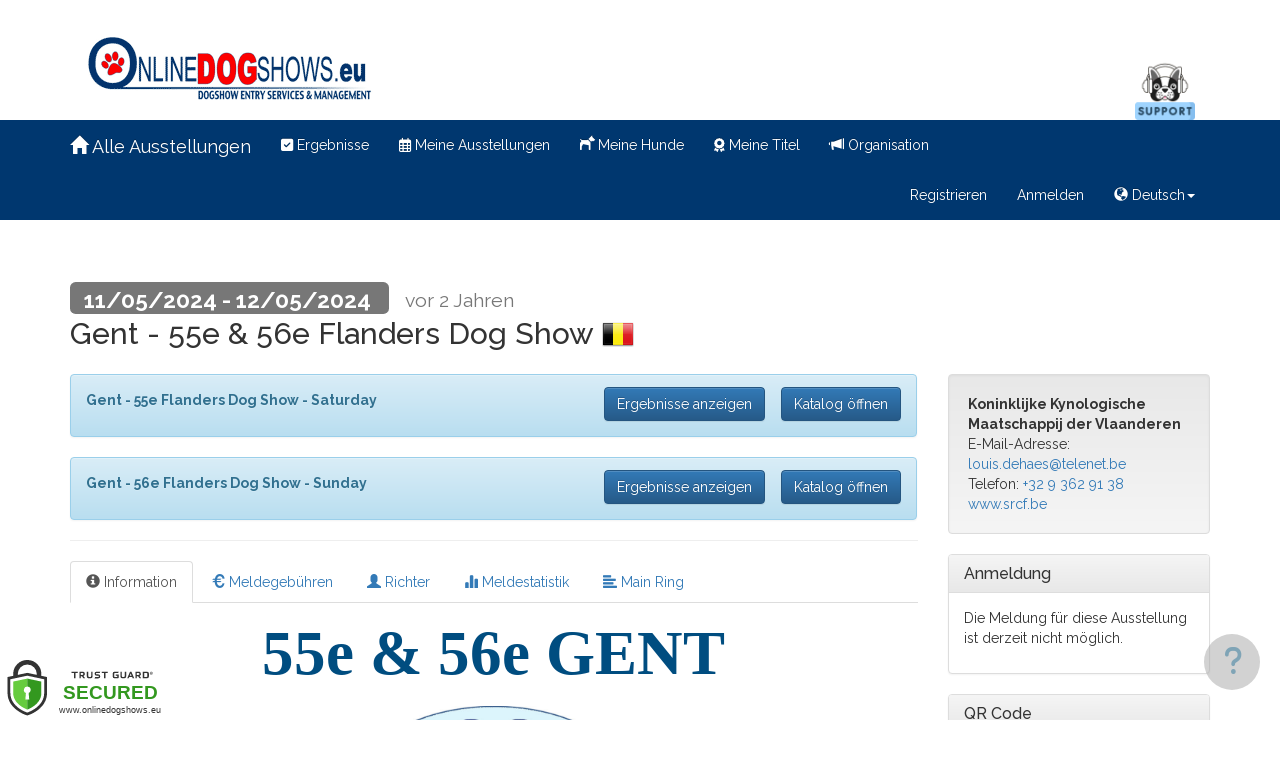

--- FILE ---
content_type: text/html; charset=utf-8
request_url: https://www.onlinedogshows.eu/de/Show/Index/3167/Gent_55e_56eFlandersDogShow
body_size: 9792
content:
<!DOCTYPE html>
<html lang="de">
<head>
    
    <script src="/Lib/iframemanager_v1.0/iframemanager.js" defer></script>
    <link href="/Lib/iframemanager_v1.0/iframemanager.css" rel="stylesheet" />
    <link href="/Lib/Cookieconsent/cookieconsent.css" rel="stylesheet" media="print" onload="this.media='all'" />
    <script src="/Lib/Cookieconsent/cookieconsent.js" defer></script>

    
    <script src='/de/CookieConsent/Index' defer></script>
    <script type="text/plain" data-cookiecategory="externalContents" async defer crossorigin="anonymous" src="https://connect.facebook.net/en_GB/sdk.js#xfbml=1&version=v15.0" nonce="HK13oQYt"></script>
    
    <meta charset="utf-8" />
    <meta name="viewport" content="width=device-width, initial-scale=1.0" />
    <meta http-equiv="X-UA-Compatible" content="IE=edge">
    <title>OnlineDogShows - 11/05/2024 - 12/05/2024 Gent - 55e &amp;amp; 56e Flanders Dog Show</title>
    <meta name="description" content="Melden Sie auf dieser Website Ihre Hunde sicher und einfach in Zusammenarbeit mit Europas bekanntestem Media Partner Our Dogs." />
    <meta name="keywords" content="Ausstellungen, CAC, CACIB, World Dog Show, Our Dogs, Onlinemeldung, Meldesystem f&#252;r Hunde, Rassehunde, FCI, Ausstellungsergebnisse, einfache Meldung, sichere Meldung, Hundedaten" />
    <meta name="format-detection" content="telephone=no">
        <meta name="theme-color" content="">
    <link rel="shortcut icon" type="image/x-icon" href="/favicon.ico">
    <link rel="stylesheet" href="https://fonts.googleapis.com/css?family=Raleway:400,500,600,700,800,900" type="text/css">
    <link rel="stylesheet" href="/Lib/JQueryUI-1.12.1/jquery-ui.min.css" />
    <link rel="stylesheet" href="/Lib/Bootstrap/bootstrap.min.css" />
    <link rel="stylesheet" href="/Lib/Bootstrap/bootstrap-theme.min.css" />
    <link rel="stylesheet" href="/Lib/GlyphIcons/glyphicons.min.css" />
    <link rel="stylesheet" href="/Lib/GlyphIcons/filetypes.min.css" />
    <link rel="stylesheet" href="/Lib/DataTables-1.10.0/media/css/jquery.dataTables.min.css" />
    <link rel="stylesheet" href="//cdnjs.cloudflare.com/ajax/libs/toastr.js/latest/toastr.min.css" />
    <link rel="stylesheet" href="/Lib/Sircl-2.5.0/sircl.css" />
    <link rel="stylesheet" href="/Lib/Site/Site.css?v=638973404491166228" />
    <style>
            
            .visible-authenticated { display: none !important; visibility: hidden !important; }
            .hidden-authenticated { display: block !important; visibility: visible !important; }
            
                    
            .visible-siteadmin { display: none !important; visibility: hidden !important; }
            
        .stage { display: none; }
        .stage-live { display: block; }
    </style>
    <link rel="stylesheet" href="/Lib/Font-Awesome-6.7.2/css/fontawesome.min.css" />
    <link rel="stylesheet" href="/Lib/Font-Awesome-6.7.2/css/brands.min.css" />
    <link rel="stylesheet" href="/Lib/Font-Awesome-6.7.2/css/regular.min.css" />
    <link rel="stylesheet" href="/Lib/Font-Awesome-6.7.2/css/solid.min.css" />
    <script>
        // Remove 'unrecognized expressions' from URL hash:
        if (window.location.hash.indexOf('xA;') > -1) {
            window.location.hash = window.location.hash.substr(0, window.location.hash.indexOf('xA;'));
        }
        if (window.location.hash.indexOf('+++') > -1) {
            window.location.hash = window.location.hash.substr(0, window.location.hash.indexOf('+++'));
        }
    </script>
    <script src="/Lib/JQuery-3.2.1/jquery-3.2.1.min.js"></script>
    <script src="/Lib/JQuery-validation-1.17.0/jquery.validate.min.js"></script>
    <script src="/Lib/JQueryUI-1.12.1/jquery-ui.min.js"></script>
    <script src="/Lib/Bootstrap/bootstrap.min.js"></script>
    <script src="/Lib/Bootstrap/respond.min.js"></script>
    <script src="/Lib/Modernizr/modernizr-2.8.3.min.js"></script>
    <script src="/Lib/Numeral-2.0.6/numeral.min.js"></script>
    <script src="/Lib/Numeral-2.0.6/locales.min.js"></script>
    <script src="/Lib/Moment/moment-with-langs.min.js"></script>
    <script src="/Lib/StackTrace/stacktrace.min.js"></script>
    <script src="/Lib/DataTables-1.10.0/media/js/jquery.dataTables.min.js"></script>
    <script src="//cdnjs.cloudflare.com/ajax/libs/toastr.js/latest/toastr.min.js"></script>
    <script src="/Lib/Sircl-2.5.0/sircl.js"></script>
    <script src="/Lib/Sircl-2.5.0/sircl-extended.js"></script>
    <script src="/Lib/Sircl-2.5.0/sircl-changeactions.js"></script>
    <script src="/Lib/Sircl-2.5.0/sircl-bootstrap3.js"></script>
    <script src="/Lib/Sircl-2.5.0/sircl-sortable.js"></script>
    <script src="/Lib/Sircl-2.5.0/sircl-toastr-v3.js"></script>
    
    <script src="/Lib/Site/Site.js?v=638972561989238887"></script>
    
    
    <script>
        $(function() {
            moment.lang("de");
            $("#fromnow").html(moment("20240511", "YYYYMMDD").fromNow());
        });
    </script>
    <style>
        .chk-radio-input input {
            display: none;
        }

        li .ifactive-display, label .ifactive-display {
            visibility: hidden;
        }

        li.active .ifactive-display, label.active .ifactive-display {
            visibility: visible;
        }

        .panel-heading > td {
            padding: 8px 3px !important;
        }
    </style>


    <script>
        // Set Sircl app Id:
        var appId = "OdsWebsite";

        // Set spinner code using Font Awesome:
        sircl.html_spinner = '<span class="sircl-spinner fa fa-circle-notch fa-spin fa-fw" role="status" aria-hidden="true"></span> ';

        // Set default language for numeral:
        numeral.locale('fr');
    </script>
</head>
<body class="stage-live ondropfile-ignore">

    <a name="top"></a>

        <div class="hidden-print">
            <div id="logo-area">
 <div class="container">
  <div class="col col-md-8 logo napadding hidden-xs"> <a href="https://www.onlinedogshows.eu"><img width="292" height="80" src="/Lib/images/logo-292x80.png" data-hires-src="/Lib/images/logo-584x160.png"  alt="OnlineDogShows" /></a>
  </div>
 <div class="col col-md-4 social hidden-xs" style="margin-top: 60px">
   <ul>
    <li><a href="/de/support/FAQ"><img src="/Lib/images/thumbnail_help-desk-2.png" alt="contact" style="height: 60px; width: 60px;" /></a></li>
   </ul> 
  </div>
 </div>
</div>
        </div>
    <div class="visible-print-block">
        <h1>OnlineDogShows<small>.eu</small></h1>
    </div>
    <div class="navbar navbar-inverse navbar-user">
    <div class="container">
        <div class="navbar-header">
            <button type="button" class="navbar-toggle" data-toggle="collapse" data-target=".navbar-user .navbar-collapse">
                <span class="icon-bar"></span>
                <span class="icon-bar"></span>
                <span class="icon-bar" id="mailingsPrefsPopover0" data-toggle="popover" data-trigger="manual" title="Mailing-Einstellungen" data-content="Klicken Sie hier, um das Men&#252; zu &#246;ffnen, und klicken Sie dann auf Ihren Namen, um Ihre Daten und Pr&#228;ferenzen anzugeben." data-placement="bottom"></span>
            </button>
            <button type="button" class="navbar-toggle visible-xs menu-btn-warning" href="/de/Support/FAQ" >
               Support
            </button>
            <a href="/de/Home/Index" class="navbar-brand"><span class="glyphicon glyphicon-home"></span> Alle Ausstellungen</a>
        </div>
        <div class="navbar-collapse collapse">
            <ul class="nav navbar-nav">
                <li><a href="/de/Home/Results"><i class="fa fa-check-square"></i> Ergebnisse</a></li>
                <li><a href="/de/Account/Registrations"><i class="far fa-calendar-alt"></i> Meine Ausstellungen </a></li>
                <li><a href="/de/Account/Dogs"><i class="glyphicons dog"></i> Meine Hunde </a></li>
                <li><a href="/de/Account/MyTitles"><i class="fas fa-award"></i> Meine Titel</a></li>
                
                <li><a href="/de/Organize/Home/Index"><i class="glyphicon glyphicon-bullhorn"></i> Organisation </a></li>
            </ul>
                <ul class="nav navbar-nav navbar-right">
        <li><a id="registerLink" href="/de/Account/Register">Registrieren</a></li>
        <li><a id="loginLink" href="/de/Account/Login">Anmelden</a></li>
        
<li class="dropdown">
    <a class="dropdown-toggle" data-toggle="dropdown" href="#">
        <span class="glyphicon glyphicon-globe"></span>
        Deutsch<span class="caret"></span>
    </a>
    <ul class="dropdown-menu" id="site-language-list">
            <li><a href="/de/LanguageSelector/Switch/en" lang="en" title="English">English</a></li>
            <li><a href="/de/LanguageSelector/Switch/bs" lang="bs" title="Bosnian">Bosanski</a></li>
            <li><a href="/de/LanguageSelector/Switch/de" lang="de" title="German">Deutsch</a></li>
            <li><a href="/de/LanguageSelector/Switch/fr" lang="fr" title="French">Fran&#231;ais</a></li>
            <li><a href="/de/LanguageSelector/Switch/hr" lang="hr" title="Croatian">Hrvatski</a></li>
            <li><a href="/de/LanguageSelector/Switch/it" lang="it" title="Italian">Italiano</a></li>
            <li><a href="/de/LanguageSelector/Switch/nl" lang="nl" title="Dutch">Nederlands</a></li>
            <li><a href="/de/LanguageSelector/Switch/pl" lang="pl" title="Polish">Polski</a></li>
            <li><a href="/de/LanguageSelector/Switch/ro" lang="ro" title="Romanian">Rom&#226;nă</a></li>
            <li><a href="/de/LanguageSelector/Switch/sl" lang="sl" title="Slovenian">Slovenščina</a></li>
            <li><a href="/de/LanguageSelector/Switch/sr" lang="sr" title="Serbian">Srpski</a></li>
            <li><a href="/de/LanguageSelector/Switch/ru" lang="ru" title="Russian">Русский</a></li>
            </ul>
</li>

    </ul>

        </div>
    </div>
</div>


    <div class="body">

        

<div class="body-content">
    <div class="container">

        

        <div class="render-body">
            



<div class="row">
    <div class="col-md-12">
        <h2>
            <span class="label label-default">
                11/05/2024 - 12/05/2024
            </span>
            &nbsp;
            <small id="fromnow"></small>
            <div style="margin-top: 4px;">
                Gent - 55e &amp; 56e Flanders Dog Show&nbsp;<img src="/Lib/Flags-ISO/32/be.png" alt="Belgium" style="padding-bottom: 4px;" />
            </div>
        </h2>
        
    </div>

</div>


    <p></p>

<div class="row">

    <div class="col-md-9 col-sm-9">

                <div class="alert alert-info floatbtncontainer">
                    <b>Gent - 55e Flanders Dog Show - Saturday</b>
                    <span class="pull-right" style="margin-top:-3px">
<a href="/de/Show/Results/3165" class="btn btn-primary" style="margin-left: 12px;">Ergebnisse anzeigen</a>                        <a href="/de/Show/Catalog/3165" class="btn btn-primary" style="margin-left: 12px;">Katalog &#246;ffnen</a>                    </span>
                </div>
                <div class="alert alert-info floatbtncontainer">
                    <b>Gent - 56e Flanders Dog Show - Sunday</b>
                    <span class="pull-right" style="margin-top:-3px">
<a href="/de/Show/Results/3166" class="btn btn-primary" style="margin-left: 12px;">Ergebnisse anzeigen</a>                        <a href="/de/Show/Catalog/3166" class="btn btn-primary" style="margin-left: 12px;">Katalog &#246;ffnen</a>                    </span>
                </div>

        <hr />

        <ul class="nav nav-tabs hash-routed">
            <li role="presentation" class="active">
                <a role="tab" data-toggle="tab" href="#summary"><span class="glyphicon glyphicon-info-sign"></span> Information</a>
            </li>
                    <li role="presentation">
                        <a role="tab" data-toggle="tab" href="#pricelist"><span class="glyphicon glyphicon-eur"></span> Meldegeb&#252;hren</a>
                    </li>
                            <li role="presentation">
                    <a role="tab" data-toggle="tab" href="#judgelist"><span class="glyphicon glyphicon-user"></span> Richter</a>
                </li>
                            <li role="presentation">
                    <a role="tab" data-toggle="tab" href="#statistics">
                            <span class="glyphicon glyphicon-stats"></span> Meldestatistik
                    </a>
                </li>
                                        <li role="presentation">
                    <a role="tab" data-toggle="tab" href="#text-1279"><span class="glyphicon glyphicon-align-left"></span> Main Ring</a>
                </li>
        </ul>

        <div class="tab-content">
            <div role="tabpanel" class="tab-pane active" id="summary">
                <p style="margin: 0px; text-align: center; line-height: normal; font-family: 'Helvetica Neue'; color: #004d80; -webkit-text-stroke-width: initial; -webkit-text-stroke-color: #004d80;"><span style="font-size: 63px; line-height: normal; -webkit-font-kerning: none;"><strong>55e &amp; 56e GENT</strong></span></p>
<p style="margin: 0px; text-align: center; line-height: normal; font-family: 'Helvetica Neue'; color: #004d80; -webkit-text-stroke-width: initial; -webkit-text-stroke-color: #004d80;">&nbsp;</p>
<p style="margin: 0px; text-align: center; line-height: normal; font-family: 'Helvetica Neue'; color: #004d80; -webkit-text-stroke-width: initial; -webkit-text-stroke-color: #004d80;"><span style="font-size: 63px; line-height: normal; -webkit-font-kerning: none;"><strong><img style="display: block; margin-left: auto; margin-right: auto;" src="/File/Download/1d354a6c-2a7d-477c-a16a-1181d743b454" alt="" width="276" height="162" /></strong></span><span style="-webkit-font-kerning: none; font-size: 18pt;"><strong>2 INTERNATIONALE TENTOONSTELLING</strong></span></p>
<p style="margin: 0px; text-align: center; line-height: normal; font-family: 'Helvetica Neue'; color: #004d80; -webkit-text-stroke-width: initial; -webkit-text-stroke-color: #004d80;"><span style="font-size: 18pt; color: #e03e2d;">Every day 1 CAC &amp; CACIB de la FCI&nbsp;</span><br />Indoor show</p>
<p style="margin: 0px; text-align: center; line-height: normal; font-family: 'Helvetica Neue'; color: #004d80; -webkit-text-stroke-width: initial; -webkit-text-stroke-color: #004d80;">Dogs Entry from 7.30 AM</p>
<p style="margin: 0px; text-align: center; line-height: normal; font-family: 'Helvetica Neue'; color: #004d80; -webkit-text-stroke-width: initial; -webkit-text-stroke-color: #004d80;">&nbsp;<br />LIVE RESULTS &amp; ONLINE CATALOG<br /><br />10 EUR Discount by dog for 2 shows <br />(Excl Minor Puppy, Puppy &amp; Veteran classes)</p>
<p style="margin: 0px; text-align: center; line-height: normal; font-family: 'Helvetica Neue'; color: #004d80; -webkit-text-stroke-width: initial; -webkit-text-stroke-color: #004d80;">&nbsp;</p>
<p style="margin: 0px; text-align: center; line-height: normal; font-family: 'Helvetica Neue'; color: #004d80; -webkit-text-stroke-width: initial; -webkit-text-stroke-color: #004d80;">A judging time schedule will be posted on our website www.srcf.be for visitors. Thanks you for being present with your dogs at least one hour before the judging of your breed. Ring A starts in the morning and then comes the judges from ring B: info www.srcf.be</p>
<p style="margin: 0px; text-align: center; line-height: normal; font-family: 'Helvetica Neue'; color: #004d80; -webkit-text-stroke-width: initial; -webkit-text-stroke-color: #004d80;"><span style="text-decoration: underline;">No Rabbies vaccination on the show</span></p>
<p style="margin: 0px; text-align: center; line-height: normal; font-family: 'Helvetica Neue'; color: #004d80; -webkit-text-stroke-width: initial; -webkit-text-stroke-color: #004d80;">&nbsp;</p>
<p style="margin: 0px; text-align: center; line-height: normal; font-family: 'Helvetica Neue'; color: #004d80; -webkit-text-stroke-width: initial; -webkit-text-stroke-color: #004d80;">Parking Campers</p>
<p style="margin: 0px; text-align: center; line-height: normal; font-family: 'Helvetica Neue'; color: #004d80; -webkit-text-stroke-width: initial; -webkit-text-stroke-color: #004d80;"><img src="/File/Download/5229cd8a-6256-4fe7-9ac4-ffae59b12f0e" alt="" width="642" height="473" /></p>
<p style="text-align: center;">&nbsp;</p>
<p style="text-align: center;">&nbsp;</p>
<h2 style="text-align: center;"><strong>Our Sponsor</strong></h2>
<p style="text-align: center;"><img src="/File/Download/cad2ea0c-1996-4d23-8437-6f63af6da36d" /></p>
<div style="text-align: center;">Rosette voor alle honden die best geworden zijn in hun class</div>
<div style="text-align: center;">Een handdoek voor iedere deelneemende hond als geschenk&nbsp;</div>
<div style="text-align: center;">&nbsp;</div>
<div style="text-align: center;">&nbsp;</div>
<div style="text-align: center;">&nbsp;</div>
<div style="text-align: center;">Change judge Sunday 12 May</div>
<div style="text-align: center;">Gordon Setter and Irish Setter wilbe judges : Mrs Ricky &nbsp; Lochs Romans</div>
<p><strong>Information</strong></p>
<ul>
<li><strong>New show regulation</strong>
<ul>
<li>BOB: de winnaars van het BOB uit Jeugd-, Tussen-, Open-, Gebruikshonden-, Kampioens- en Veteranenklas moeten zich verplicht melden voor de erering. Bij afwezigheid zullen alle certificaten (Jeugdpunt, veteranenpunt en CAC) behaald tijdens de show niet gehomologeerd worden.</li>
<li>BOB : les gagnants du BOB des classes Jeunes, Interm&eacute;diaire, Ouverte, Chien de travail, Champion et V&eacute;t&eacute;ran doivent obligatoirement se pr&eacute;senter dans le ring d'honneur. En cas d'absence, tous les certificats (point Jeunes, point V&eacute;t&eacute;rans et CAC) obtenus pendant l'exposition ne seront pas homologu&eacute;s.</li>
<li>BOB : the winners of the BOB from Junior, Intermediate, Open, Working, Champion and Veteran classes must be present for the Main ring. In case of absence, all certificates (Junior point, Veteran point and CAC) obtained during the show will not be homologated.</li>
</ul>
</li>
</ul>
<ul>
<li>Full digital ring administration and free online catalog;</li>
<li>Judging according time schedule;</li>
<li>All rings will be covered with carpets;</li>
<li>Exchange dog is not allowed;&nbsp;</li>
<li>In case of the show must be cancelled subscription will be refunded minus 6.05%. This 6.05% will be used to pay all the expenses, such as bank costs.</li>
</ul>
<p>&nbsp;</p>
<p style="text-align: center;"><strong>Respect our regulations, pay respect by giving space to others.&nbsp;</strong><br /><strong>Working together can make these shows special and unforgettable.</strong></p>
<br />
<div class="well" style="background-image: linear-gradient(to bottom,#fafafa 0,#fff 100%)">
<span class="pull-right">51&#176;01&#39;48&quot; N 03&#176;41&#39;24&quot; E</span>    <address>
        <div><strong>Flanders Expo</strong></div>
        <div>
            Maaltekouter 1
            <br />9051 Gent
            <br />Belgium
        </div>
    </address>
        <link rel="stylesheet" type="text/css" href="https://js.api.here.com/v3/3.1/mapsjs-ui.css" />
        <script src="https://js.api.here.com/v3/3.1/mapsjs-core.js" type="text/javascript" charset="utf-8"></script>
        <script src="https://js.api.here.com/v3/3.1/mapsjs-service.js" type="text/javascript" charset="utf-8"></script>
        <script type="text/javascript" src="https://js.api.here.com/v3/3.1/mapsjs-ui.js"></script>
        <script type="text/javascript" src="https://js.api.here.com/v3/3.1/mapsjs-mapevents.js"></script>
        <div ifinview-load="/de/Show/SummaryMap/3167"></div>
        <div id="map" style="height: 300px;"></div>
</div>

    <div id="map-icons" class="col-md-8">
        <div class="col-md-6 map-bottom">
            
            <a href="https://maps.google.co.uk/maps?f=d&saddr=Current+Location&daddr=51.03,3.69000000000005" title="" target="directions_window">
                <b>Zeig mir den Weg zu Gent - 55e &amp; 56e Flanders Dog Show</b>
                <img src="/Lib/images/map-icon-map.png" alt="map-icon" />
            </a>
        </div>
        <div class="col-md-6 map-bottom NoBookingDotCom">
            <a href="https://www.booking.com/searchresults.html?aid=372470&langid=de&selected_currency=EUR&latitude=51.03&longitude=3.69000000000005&radix=10&checkin_year_month=2024-05&checkin_monthday=10&checkout_year_month=2024-05&checkout_monthday=12" title="" target="hotel_window">
                <b>Reservieren Sie ein Hotel in der N&#228;he der Messe</b>
                <img src="/Lib/images/map-icon-booking.png" alt="map-icon" />
            </a>
        </div>
    </div>

            </div>
            <div role="tabpanel" class="tab-pane target" id="pricelist" ifactivetab-load="/de/Show/PriceList/3167">
                <div class="preloader"></div>
            </div>
            <div role="tabpanel" class="tab-pane target" id="judgelist" ifactivetab-load="/de/Show/JudgeList/3167">
                <div class="preloader"></div>
            </div>
            <div role="tabpanel" class="tab-pane target" id="statistics" ifactivetab-load="/de/Show/Statistics/3167">
                <div class="preloader"></div>
            </div>
            <div role="tabpanel" class="tab-pane target" id="schedule" ifactivetab-load="/de/Show/Schedule/3167">
                <div class="preloader"></div>
            </div>
                <div role="tabpanel" class="tab-pane target" id="text-1279" ifactivetab-load="/de/Show/Text/3167?text=1279">
                    <div class="preloader"></div>
                </div>
        </div>

    </div>

    <div class="col-md-3 col-sm-3">

        <div class="well">
            <div><strong>Koninklijke Kynologische Maatschappij der Vlaanderen</strong></div>
            <div>
                E-Mail-Adresse: <a href="/cdn-cgi/l/email-protection#670b08120e144903020f0602142713020b02090213490502"><span class="__cf_email__" data-cfemail="2844475d415b064c4d40494d5b685c4d444d464d5c064a4d">[email&#160;protected]</span></a>
<br />Telefon: <a href="tel:+3293629138">+32 9 362 91 38</a>                                <br /><a href="https://www.srcf.be" target="_blank">www.srcf.be</a>            </div>
        </div>




        <div class="panel panel-default">
            <div class="panel-heading">
                <h3 class="panel-title">Anmeldung</h3>
            </div>
            <div class="panel-body">
                    <p>
                        Die Meldung f&#252;r diese Ausstellung ist derzeit nicht m&#246;glich.
                    </p>
            </div>
        </div>

        <div class="row">
        </div>


        <div class="panel panel-default hidden-xs hidden-sm">
            <div class="panel-heading">
                <h3 class="panel-title">QR Code</h3>
            </div>
            <div class="panel-body">
                <p class="text-center">
                    <img src="https://quickchart.io/chart?cht=qr&chs=180x180&choe=UTF-8&chl=http%3A%2F%2Fwww.onlinedogshows.eu%2Fde%2FShow%2FIndex%2F3167?R=Q" />
                </p>
            </div>
        </div>

    </div>
</div>

<div class="modal fade" id="gcmodal" tabindex="-1" role="dialog" aria-hidden="true">
    <div class="modal-dialog modal-lg group-dialog">
        <div class="modal-content">
            <div class="modal-header">
                <button type="button" class="close" data-dismiss="modal" aria-hidden="true">&times;</button>
                <h4 class="modal-title">Allgemeine Gesch&#228;ftsbedingungen</h4>
            </div>
            <div class="modal-body">
                <img src="/Lib/images/preloader.gif" />
            </div>
            <div class="modal-footer">
                <button type="button" class="btn btn-primary" data-dismiss="modal">Schlie&#223;en</button>
            </div>
        </div>
    </div>
</div>

<div class="modal fade" id="emailJudgmentReportsModal" tabindex="-1" role="dialog" aria-hidden="true">
    <div class="modal-dialog modal-lg group-dialog">
            <div class="modal-content">
                <div class="modal-header">
                    <h4 class="modal-title">Confirm email judgment reports to breed clubs</h4>
                    <button type="button" class="close" data-dismiss="modal" aria-hidden="true">&times;</button>
                </div>
                <form action="/de/Organize/Show/PostSendJudgmentReportsToBreedClubsTask" method="post">
                    <input type="hidden" name="id" id="judgmentReportShowId" />
                    <div class="modal-body">
                        <div id="clubIdsContainer" ></div>
                    </div>
                    <div class="modal-footer">
                        <button type="button" class="btn btn-secondary" data-dismiss="modal">Abbrechen</button>
                        <button type="submit" class="btn btn-primary">OK</button>
                    </div>
                </form>
            </div>
        </div>
    </div>

        </div>

        

    </div>
</div>

    </div>

    <p>&nbsp;<br />&nbsp;</p>

        <div class="hidden-print">
            <div class="footer-content notranslate">
    <div class="container">

        <div class="row nomargin">
	<div class="col-md-9 nopadding">
		<div class="widget col-md-6 nopadding">
			<h3>Aussteller</h3>
			<ul>
				<li><a href="/de/Account/Register">Gratis Registrierung und Meldungen</a></li>
				<li><a href="/de/Account/Register">Sichere und schnelle Meldung fur Ausstellungen</a></li>
				<li><a href="/de/Account/Register">Tragen Sie die Details von Ihren Hunden schnell ein</a></li>
				<li><a href="/de/Account/Register">Registrierung in 60 Sekunden!</a></li>
			</ul>        
		</div><!-- .widget -->
		<div class="widget col-md-6">
			<h3>Show Secretaries</h3>
			<ul>
				<li><a href="/de/Organize/Home">Stressfreie Verwaltung</a></li>
				<li><a href="/de/Organize/Home">Komplette Unterst&uuml;tzung der Veranstaltung</a></li>
				<li><a href="/de/Organize/Home">Kredit Karten sind akzeptiert</a></li>
				<li><a href="/de/Organize/Home">Dein Konto wird sofort aktiviert</a></li>
			</ul>
		</div><!-- .widget -->
		<div class="widget widget-partners">
			<h3>Official Partner</h3>
			<a href="http://www.ourdogsinternational.com" target="_blank"><img src="/Lib/images/partner-1.png" alt="" /></a>
			<!--a href="http://www.kynoweb.com" target="_blank"><img src="/Lib/images/partner-2.png" alt="" /></a-->
			<a href="" targehttp://www.booking.com/index.html?aid=372470&langid=de" target="_blank" class="NoBookingDotCom"><img src="/Lib/images/partner-4.png" alt="" /></a>
		</div><!-- .widget end --> 
	</div>
	<div class="col-md-3 nopadding">
		<div class="row widget widget-payment">
			<img src="/Lib/images/dog-2.png" class="dog dog-offset" alt="" />
			<h3>Payments</h3>
			<div align="center"><img src="/Lib/images/payments.gif"  alt="payment methods" />   </div>   
		</div>
		<div class="row widget">
			<h3>Find us on</h3>
			<a href="https://www.facebook.com/onlinedogshows/" target="_blank"><img style="display: block; margin-left: auto; margin-right: auto;" src="/Lib/images/Likeusonfacebook.jpg" alt="" width="200" /></a></div>
</div>
</div>

        <footer style="text-align:center; padding-top: 12px; padding-bottom: 40px;">
            <p>
                <small>
ANIMAL PROJECTS GmbH - <a href="/cdn-cgi/l/email-protection" class="__cf_email__" data-cfemail="11626461617e6365517e7f7d787f74757e7662797e66623f7464">[email&#160;protected]</a> - Leonardo Da Vincilaan 19A / 7, B-1831 Diegem - <span onclick-copytext="BE0665535707">BE 0665 535 707</span><br/>
                    &copy; 2026 - OnlineDogShows - Site development by Arebis.be - Design by Carenzi.be
                </small>
            </p>
     
			<p>
				| <a href="/de/Page/SiteGeneralConditions">General Conditions</a> |
			</p>

			</footer>
    </div><!-- .container -->
</div><!-- .footer-content -->
        </div>
    <div class="visible-print-block">
        <div class="footer-content notranslate">
    <div class="container">
        <footer style="text-align:center; padding-top: 12px; padding-bottom: 40px;">
            <p>
                <small>
ANIMAL PROJECTS BV - 
<a href="/cdn-cgi/l/email-protection" class="__cf_email__" data-cfemail="5e2d2b2e2e312c2a1e31303237303b3a31392d3631292d703b2b">[email&#160;protected]</a> - Leonardo Da Vincilaan 19A / 7, B-1831 Diegem - BE 0665 535 707<br/>
                    &copy; 2026 - OnlineDogShows - Site development by Arebis.be - Design by Carenzi.be
                </small>
            </p>
        </footer>
    </div><!-- .container -->
</div><!-- .footer-content -->
    </div>

    

    
    <a id="back-top" class="hidden-print bottom-right-button" href="#top">
        <i class="glyphicon glyphicon-chevron-up"></i>
    </a>



    <script data-cfasync="false" src="/cdn-cgi/scripts/5c5dd728/cloudflare-static/email-decode.min.js"></script><script type="text/plain" data-cookiecategory="analytics">
            (function (i, s, o, g, r, a, m) {
                i['GoogleAnalyticsObject'] = r; i[r] = i[r] || function () {
                    (i[r].q = i[r].q || []).push(arguments)
                }, i[r].l = 1 * new Date(); a = s.createElement(o),
                    m = s.getElementsByTagName(o)[0]; a.async = 1; a.src = g; m.parentNode.insertBefore(a, m)
            })(window, document, 'script', '//www.google-analytics.com/analytics.js', 'ga');

        ga('create', 'UA-47344528-1', 'auto');
        ga('send', 'pageview');
    </script>

    <script>
        (function (w, u, d) { var i = function () { i.c(arguments) }; i.q = []; i.c = function (args) { i.q.push(args) }; var l = function () { var s = d.createElement('script'); s.type = 'text/javascript'; s.async = true; s.src = 'https://code.upscope.io/QqhVvM2Y2b.js'; var x = d.getElementsByTagName('script')[0]; x.parentNode.insertBefore(s, x); }; if (typeof u !== "function") { w.Upscope = i; l(); } })(window, window.Upscope, document);
        Upscope('init', {
                    identities: ["LIVE", "3.20.236.159", navigator.platform]

        });
    </script>
    <!--<script>
        function displayHelpModal(element) {
            $('#helpModal .modal-body').html('<iframe style="width:100%; height:300px;" src="' + $(element).attr('ref') + '"></iframe>');
            $('#helpModal').modal('show');
            return false;
        }
    </script>
    <div style="position: fixed; bottom: 0; right: 0; width 100px; height: 30px; background-color: orangered;">
        <button ref="\Preloader.html" class="btn btn-primary"
                onclick="displayHelpModal(this)">
            Launch help modal
        </button>
    </div>-->
    <!-- Modal -->
    <!--<div class="modal fade" id="helpModal" tabindex="-1" role="dialog" aria-labelledby="exampleModalLabel" aria-hidden="true">
        <div class="modal-dialog" role="document">
            <div class="modal-content" style="height:500px">
                <div class="modal-header">
                    <h5 class="modal-title" id="exampleModalLabel">
                        $helpTitle
                    </h5>
                    <button type="button" class="close" data-dismiss="modal" aria-label="Close">
                        <span aria-hidden="true">&times;</span>
                    </button>
                </div>
                <div class="modal-body">
                    $helpText
                </div>
                <div class="modal-footer">
                    <button type="button" class="btn btn-secondary" data-dismiss="modal">Close</button>
                </div>
            </div>
        </div>
    </div>-->
    
    <a href="/de/Support/Home?pageController=Show&amp;pageAction=Index" target="#supportModal" id="helpButton" class="hidden-print bottom-right-button"><i class="fa fa-question"></i></a>
    <div id="supportModal" class="modal modal_outer right_modal fade" data-backdrop="true" tabindex="-1"></div>

    
        <link rel="stylesheet" rel="preload" href="https://trustseals.trust-guard.com/security/res/cert-style-v2.0.1.css" integrity="sha256-+PMKNF9AciR8bqScT/CygYxubKnxMXPqTQRA9ZrJw3M= sha384-ug+bWU5gev+/BjLf6+iEFjmESVcAsor2N/vhmt7etpkuMu75gIz2LeV/cRnPc0Dy sha512-c11/t6rTO2JROkMnir2Vlqp0B0u4WmihJRlJc6RYqwhw6JFC9Gna7hrBTVbpxw7WNC/y6O/W5uH9Uc8OnshBSQ==" crossorigin="anonymous">
        <script>var tg_locale = "en"</script>
        <div class="tgfloat tgBleft" style="position:fixed; z-index: 999999; text-align:left; bottom: 0px; left: 0px">
            <img alt="Trust Guard Security Scanned" id="tg_1-bleft" class="tgfloat-inner" src="https://trustseals.trust-guard.com/security/seals/xv652e8pr9m0nn0yo74gq0ln-60o2q3dvwlzwmv9rx5kep4g7.svg" style="border: 0; width: 175px" oncontextmenu="var d = new Date(); alert('Copying Prohibited by Law - This image and all included logos are copyrighted by Trust Guard '+d.getFullYear()+'.'); return false;" />
        </div>
        <div id="tgSlideContainer"></div>
        <script src="https://trustseals.trust-guard.com/security/res/tgscript-v2.js" integrity="sha256-xcOS9iO/LZ9AEpSVzJlo2thAK2/l4BMhfRORrj5Mil0= sha384-YvwbB6knJBefAkOX9o1N/p0jm4vQC2bITxTxQ2zSdLycZzKlcfUPNvR3QHXH1Tkt sha512-0nPZMO5tnKuGZUqLIQMK8jwmJyaGJi7LPEc8Ii/REgufAfCA0M1zx+u2ul9i2sjOqeFSSf02BEjr2K/+7V/rpQ==" crossorigin="anonymous">
        </script>
        <script>
            var tg_div = document.createElement("div");
            tg_div.innerHTML = tg_script_bottom_left;
            document.body.appendChild(tg_div);
            tg_load_animations("www.onlinedogshows.eu", 188, "https://trustseals.trust-guard.com/security/", "bottom_left");</script>

<script defer src="https://static.cloudflareinsights.com/beacon.min.js/vcd15cbe7772f49c399c6a5babf22c1241717689176015" integrity="sha512-ZpsOmlRQV6y907TI0dKBHq9Md29nnaEIPlkf84rnaERnq6zvWvPUqr2ft8M1aS28oN72PdrCzSjY4U6VaAw1EQ==" data-cf-beacon='{"version":"2024.11.0","token":"16a61cf1848b4541bbc833b5262c2114","r":1,"server_timing":{"name":{"cfCacheStatus":true,"cfEdge":true,"cfExtPri":true,"cfL4":true,"cfOrigin":true,"cfSpeedBrain":true},"location_startswith":null}}' crossorigin="anonymous"></script>
</body>
</html>

--- FILE ---
content_type: text/css
request_url: https://www.onlinedogshows.eu/Lib/GlyphIcons/glyphicons.min.css
body_size: 9957
content:
@font-face{font-family:'Glyphicons Regular';src:url('../fonts/glyphicons-regular.eot');src:url('../fonts/glyphicons-regular.eot?#iefix') format('embedded-opentype'),url('../fonts/glyphicons-regular.woff') format('woff'),url('../fonts/glyphicons-regular.ttf') format('truetype'),url('../fonts/glyphicons-regular.svg#glyphiconsregular') format('svg');font-weight:normal;font-style:normal}.glyphicons{font:24px/1em 'Glyphicons Regular';font-size:100%}.glyphicons.glass:before{content:""}.glyphicons.leaf:before{content:""}.glyphicons.dog:before{content:"🐕"}.glyphicons.user:before{content:""}.glyphicons.girl:before{content:"👧"}.glyphicons.car:before{content:""}.glyphicons.user_add:before{content:""}.glyphicons.user_remove:before{content:""}.glyphicons.film:before{content:""}.glyphicons.magic:before{content:""}.glyphicons.envelope:before{content:"✉"}.glyphicons.camera:before{content:"📷"}.glyphicons.heart:before{content:""}.glyphicons.beach_umbrella:before{content:""}.glyphicons.train:before{content:"🚆"}.glyphicons.print:before{content:""}.glyphicons.bin:before{content:""}.glyphicons.music:before{content:""}.glyphicons.note:before{content:""}.glyphicons.heart_empty:before{content:""}.glyphicons.home:before{content:""}.glyphicons.snowflake:before{content:"❄"}.glyphicons.fire:before{content:"🔥"}.glyphicons.magnet:before{content:""}.glyphicons.parents:before{content:""}.glyphicons.binoculars:before{content:""}.glyphicons.road:before{content:""}.glyphicons.search:before{content:""}.glyphicons.cars:before{content:""}.glyphicons.notes_2:before{content:""}.glyphicons.pencil:before{content:"✏"}.glyphicons.bus:before{content:"🚌"}.glyphicons.wifi_alt:before{content:""}.glyphicons.luggage:before{content:""}.glyphicons.old_man:before{content:""}.glyphicons.woman:before{content:"👩"}.glyphicons.file:before{content:""}.glyphicons.coins:before{content:""}.glyphicons.airplane:before{content:"✈"}.glyphicons.notes:before{content:""}.glyphicons.stats:before{content:""}.glyphicons.charts:before{content:""}.glyphicons.pie_chart:before{content:""}.glyphicons.group:before{content:""}.glyphicons.keys:before{content:""}.glyphicons.calendar:before{content:"📅"}.glyphicons.router:before{content:""}.glyphicons.camera_small:before{content:""}.glyphicons.dislikes:before{content:""}.glyphicons.star:before{content:""}.glyphicons.link:before{content:""}.glyphicons.eye_open:before{content:""}.glyphicons.eye_close:before{content:""}.glyphicons.alarm:before{content:""}.glyphicons.clock:before{content:""}.glyphicons.stopwatch:before{content:""}.glyphicons.projector:before{content:""}.glyphicons.history:before{content:""}.glyphicons.truck:before{content:""}.glyphicons.cargo:before{content:""}.glyphicons.compass:before{content:""}.glyphicons.keynote:before{content:""}.glyphicons.paperclip:before{content:"📎"}.glyphicons.power:before{content:""}.glyphicons.lightbulb:before{content:""}.glyphicons.tag:before{content:""}.glyphicons.tags:before{content:""}.glyphicons.cleaning:before{content:""}.glyphicons.ruller:before{content:""}.glyphicons.gift:before{content:""}.glyphicons.umbrella:before{content:"☂"}.glyphicons.book:before{content:""}.glyphicons.bookmark:before{content:"🔖"}.glyphicons.wifi:before{content:""}.glyphicons.cup:before{content:""}.glyphicons.stroller:before{content:""}.glyphicons.headphones:before{content:""}.glyphicons.headset:before{content:""}.glyphicons.warning_sign:before{content:""}.glyphicons.signal:before{content:""}.glyphicons.retweet:before{content:""}.glyphicons.refresh:before{content:""}.glyphicons.roundabout:before{content:""}.glyphicons.random:before{content:""}.glyphicons.heat:before{content:""}.glyphicons.repeat:before{content:""}.glyphicons.display:before{content:""}.glyphicons.log_book:before{content:""}.glyphicons.address_book:before{content:""}.glyphicons.building:before{content:""}.glyphicons.eyedropper:before{content:""}.glyphicons.adjust:before{content:""}.glyphicons.tint:before{content:""}.glyphicons.crop:before{content:""}.glyphicons.vector_path_square:before{content:""}.glyphicons.vector_path_circle:before{content:""}.glyphicons.vector_path_polygon:before{content:""}.glyphicons.vector_path_line:before{content:""}.glyphicons.vector_path_curve:before{content:""}.glyphicons.vector_path_all:before{content:""}.glyphicons.font:before{content:""}.glyphicons.italic:before{content:""}.glyphicons.bold:before{content:""}.glyphicons.text_underline:before{content:""}.glyphicons.text_strike:before{content:""}.glyphicons.text_height:before{content:""}.glyphicons.text_width:before{content:""}.glyphicons.text_resize:before{content:""}.glyphicons.left_indent:before{content:""}.glyphicons.right_indent:before{content:""}.glyphicons.align_left:before{content:""}.glyphicons.align_center:before{content:""}.glyphicons.align_right:before{content:""}.glyphicons.justify:before{content:""}.glyphicons.list:before{content:""}.glyphicons.text_smaller:before{content:""}.glyphicons.text_bigger:before{content:""}.glyphicons.embed:before{content:""}.glyphicons.embed_close:before{content:""}.glyphicons.table:before{content:""}.glyphicons.message_full:before{content:""}.glyphicons.message_empty:before{content:""}.glyphicons.message_in:before{content:""}.glyphicons.message_out:before{content:""}.glyphicons.message_plus:before{content:""}.glyphicons.message_minus:before{content:""}.glyphicons.message_ban:before{content:""}.glyphicons.message_flag:before{content:""}.glyphicons.message_lock:before{content:""}.glyphicons.message_new:before{content:""}.glyphicons.inbox:before{content:""}.glyphicons.inbox_plus:before{content:""}.glyphicons.inbox_minus:before{content:""}.glyphicons.inbox_lock:before{content:""}.glyphicons.inbox_in:before{content:""}.glyphicons.inbox_out:before{content:""}.glyphicons.cogwheel:before{content:""}.glyphicons.cogwheels:before{content:""}.glyphicons.picture:before{content:""}.glyphicons.adjust_alt:before{content:""}.glyphicons.database_lock:before{content:""}.glyphicons.database_plus:before{content:""}.glyphicons.database_minus:before{content:""}.glyphicons.database_ban:before{content:""}.glyphicons.folder_open:before{content:""}.glyphicons.folder_plus:before{content:""}.glyphicons.folder_minus:before{content:""}.glyphicons.folder_lock:before{content:""}.glyphicons.folder_flag:before{content:""}.glyphicons.folder_new:before{content:""}.glyphicons.edit:before{content:""}.glyphicons.new_window:before{content:""}.glyphicons.check:before{content:""}.glyphicons.unchecked:before{content:""}.glyphicons.more_windows:before{content:""}.glyphicons.show_big_thumbnails:before{content:""}.glyphicons.show_thumbnails:before{content:""}.glyphicons.show_thumbnails_with_lines:before{content:""}.glyphicons.show_lines:before{content:""}.glyphicons.playlist:before{content:""}.glyphicons.imac:before{content:""}.glyphicons.macbook:before{content:""}.glyphicons.ipad:before{content:""}.glyphicons.iphone:before{content:""}.glyphicons.iphone_transfer:before{content:""}.glyphicons.iphone_exchange:before{content:""}.glyphicons.ipod:before{content:""}.glyphicons.ipod_shuffle:before{content:""}.glyphicons.ear_plugs:before{content:""}.glyphicons.record:before{content:""}.glyphicons.step_backward:before{content:""}.glyphicons.fast_backward:before{content:""}.glyphicons.rewind:before{content:""}.glyphicons.play:before{content:""}.glyphicons.pause:before{content:""}.glyphicons.stop:before{content:""}.glyphicons.forward:before{content:""}.glyphicons.fast_forward:before{content:""}.glyphicons.step_forward:before{content:""}.glyphicons.eject:before{content:""}.glyphicons.facetime_video:before{content:""}.glyphicons.download_alt:before{content:""}.glyphicons.mute:before{content:""}.glyphicons.volume_down:before{content:""}.glyphicons.volume_up:before{content:""}.glyphicons.screenshot:before{content:""}.glyphicons.move:before{content:""}.glyphicons.more:before{content:""}.glyphicons.brightness_reduce:before{content:""}.glyphicons.brightness_increase:before{content:""}.glyphicons.circle_plus:before{content:""}.glyphicons.circle_minus:before{content:""}.glyphicons.circle_remove:before{content:""}.glyphicons.circle_ok:before{content:""}.glyphicons.circle_question_mark:before{content:""}.glyphicons.circle_info:before{content:""}.glyphicons.circle_exclamation_mark:before{content:""}.glyphicons.remove:before{content:""}.glyphicons.ok:before{content:""}.glyphicons.ban:before{content:""}.glyphicons.download:before{content:""}.glyphicons.upload:before{content:""}.glyphicons.shopping_cart:before{content:""}.glyphicons.lock:before{content:"🔒"}.glyphicons.unlock:before{content:""}.glyphicons.electricity:before{content:""}.glyphicons.ok_2:before{content:""}.glyphicons.remove_2:before{content:""}.glyphicons.cart_out:before{content:""}.glyphicons.cart_in:before{content:""}.glyphicons.left_arrow:before{content:""}.glyphicons.right_arrow:before{content:""}.glyphicons.down_arrow:before{content:""}.glyphicons.up_arrow:before{content:""}.glyphicons.resize_small:before{content:""}.glyphicons.resize_full:before{content:""}.glyphicons.circle_arrow_left:before{content:""}.glyphicons.circle_arrow_right:before{content:""}.glyphicons.circle_arrow_top:before{content:""}.glyphicons.circle_arrow_down:before{content:""}.glyphicons.play_button:before{content:""}.glyphicons.unshare:before{content:""}.glyphicons.share:before{content:""}.glyphicons.chevron-right:before{content:""}.glyphicons.chevron-left:before{content:""}.glyphicons.bluetooth:before{content:""}.glyphicons.euro:before{content:"€"}.glyphicons.usd:before{content:""}.glyphicons.gbp:before{content:""}.glyphicons.retweet_2:before{content:""}.glyphicons.moon:before{content:""}.glyphicons.sun:before{content:"☉"}.glyphicons.cloud:before{content:"☁"}.glyphicons.direction:before{content:""}.glyphicons.brush:before{content:""}.glyphicons.pen:before{content:""}.glyphicons.zoom_in:before{content:""}.glyphicons.zoom_out:before{content:""}.glyphicons.pin:before{content:""}.glyphicons.albums:before{content:""}.glyphicons.rotation_lock:before{content:""}.glyphicons.flash:before{content:""}.glyphicons.google_maps:before{content:""}.glyphicons.anchor:before{content:"⚓"}.glyphicons.conversation:before{content:""}.glyphicons.chat:before{content:""}.glyphicons.male:before{content:""}.glyphicons.female:before{content:""}.glyphicons.asterisk:before{content:"*"}.glyphicons.divide:before{content:"÷"}.glyphicons.snorkel_diving:before{content:""}.glyphicons.scuba_diving:before{content:""}.glyphicons.oxygen_bottle:before{content:""}.glyphicons.fins:before{content:""}.glyphicons.fishes:before{content:""}.glyphicons.boat:before{content:""}.glyphicons.delete:before{content:""}.glyphicons.sheriffs_star:before{content:""}.glyphicons.qrcode:before{content:""}.glyphicons.barcode:before{content:""}.glyphicons.pool:before{content:""}.glyphicons.buoy:before{content:""}.glyphicons.spade:before{content:""}.glyphicons.bank:before{content:"🏦"}.glyphicons.vcard:before{content:""}.glyphicons.electrical_plug:before{content:""}.glyphicons.flag:before{content:""}.glyphicons.credit_card:before{content:""}.glyphicons.keyboard-wireless:before{content:""}.glyphicons.keyboard-wired:before{content:""}.glyphicons.shield:before{content:""}.glyphicons.ring:before{content:"˚"}.glyphicons.cake:before{content:""}.glyphicons.drink:before{content:""}.glyphicons.beer:before{content:""}.glyphicons.fast_food:before{content:""}.glyphicons.cutlery:before{content:""}.glyphicons.pizza:before{content:""}.glyphicons.birthday_cake:before{content:""}.glyphicons.tablet:before{content:""}.glyphicons.settings:before{content:""}.glyphicons.bullets:before{content:""}.glyphicons.cardio:before{content:""}.glyphicons.t-shirt:before{content:""}.glyphicons.pants:before{content:""}.glyphicons.sweater:before{content:""}.glyphicons.fabric:before{content:""}.glyphicons.leather:before{content:""}.glyphicons.scissors:before{content:""}.glyphicons.bomb:before{content:"💣"}.glyphicons.skull:before{content:"💀"}.glyphicons.celebration:before{content:""}.glyphicons.tea_kettle:before{content:""}.glyphicons.french_press:before{content:""}.glyphicons.coffe_cup:before{content:""}.glyphicons.pot:before{content:""}.glyphicons.grater:before{content:""}.glyphicons.kettle:before{content:""}.glyphicons.hospital:before{content:"🏥"}.glyphicons.hospital_h:before{content:""}.glyphicons.microphone:before{content:"🎤"}.glyphicons.webcam:before{content:""}.glyphicons.temple_christianity_church:before{content:""}.glyphicons.temple_islam:before{content:""}.glyphicons.temple_hindu:before{content:""}.glyphicons.temple_buddhist:before{content:""}.glyphicons.bicycle:before{content:"🚲"}.glyphicons.life_preserver:before{content:""}.glyphicons.share_alt:before{content:""}.glyphicons.comments:before{content:""}.glyphicons.flower:before{content:"⚘"}.glyphicons.baseball:before{content:"⚾"}.glyphicons.rugby:before{content:""}.glyphicons.ax:before{content:""}.glyphicons.table_tennis:before{content:""}.glyphicons.bowling:before{content:"🎳"}.glyphicons.tree_conifer:before{content:""}.glyphicons.tree_deciduous:before{content:""}.glyphicons.more_items:before{content:""}.glyphicons.sort:before{content:""}.glyphicons.filter:before{content:""}.glyphicons.gamepad:before{content:""}.glyphicons.playing_dices:before{content:""}.glyphicons.calculator:before{content:""}.glyphicons.tie:before{content:""}.glyphicons.wallet:before{content:""}.glyphicons.piano:before{content:""}.glyphicons.sampler:before{content:""}.glyphicons.podium:before{content:""}.glyphicons.soccer_ball:before{content:""}.glyphicons.blog:before{content:""}.glyphicons.dashboard:before{content:""}.glyphicons.certificate:before{content:""}.glyphicons.bell:before{content:"🔔"}.glyphicons.candle:before{content:""}.glyphicons.pushpin:before{content:"📌"}.glyphicons.iphone_shake:before{content:""}.glyphicons.pin_flag:before{content:""}.glyphicons.turtle:before{content:"🐢"}.glyphicons.rabbit:before{content:"🐇"}.glyphicons.globe:before{content:""}.glyphicons.briefcase:before{content:"💼"}.glyphicons.hdd:before{content:""}.glyphicons.thumbs_up:before{content:""}.glyphicons.thumbs_down:before{content:""}.glyphicons.hand_right:before{content:""}.glyphicons.hand_left:before{content:""}.glyphicons.hand_up:before{content:""}.glyphicons.hand_down:before{content:""}.glyphicons.fullscreen:before{content:""}.glyphicons.shopping_bag:before{content:""}.glyphicons.book_open:before{content:""}.glyphicons.nameplate:before{content:""}.glyphicons.nameplate_alt:before{content:""}.glyphicons.vases:before{content:""}.glyphicons.bullhorn:before{content:""}.glyphicons.dumbbell:before{content:""}.glyphicons.suitcase:before{content:""}.glyphicons.file_import:before{content:""}.glyphicons.file_export:before{content:""}.glyphicons.bug:before{content:"🐛"}.glyphicons.crown:before{content:"👑"}.glyphicons.smoking:before{content:""}.glyphicons.cloud-upload:before{content:""}.glyphicons.cloud-download:before{content:""}.glyphicons.restart:before{content:""}.glyphicons.security_camera:before{content:""}.glyphicons.expand:before{content:""}.glyphicons.collapse:before{content:""}.glyphicons.collapse_top:before{content:""}.glyphicons.globe_af:before{content:""}.glyphicons.global:before{content:""}.glyphicons.spray:before{content:""}.glyphicons.nails:before{content:""}.glyphicons.claw_hammer:before{content:""}.glyphicons.classic_hammer:before{content:""}.glyphicons.hand_saw:before{content:""}.glyphicons.riflescope:before{content:""}.glyphicons.electrical_socket_eu:before{content:""}.glyphicons.electrical_socket_us:before{content:""}.glyphicons.message_forward:before{content:""}.glyphicons.coat_hanger:before{content:""}.glyphicons.dress:before{content:"👗"}.glyphicons.bathrobe:before{content:""}.glyphicons.shirt:before{content:""}.glyphicons.underwear:before{content:""}.glyphicons.log_in:before{content:""}.glyphicons.log_out:before{content:""}.glyphicons.exit:before{content:""}.glyphicons.new_window_alt:before{content:""}.glyphicons.video_sd:before{content:""}.glyphicons.video_hd:before{content:""}.glyphicons.subtitles:before{content:""}.glyphicons.sound_stereo:before{content:""}.glyphicons.sound_dolby:before{content:""}.glyphicons.sound_5_1:before{content:""}.glyphicons.sound_6_1:before{content:""}.glyphicons.sound_7_1:before{content:""}.glyphicons.copyright_mark:before{content:""}.glyphicons.registration_mark:before{content:""}.glyphicons.radar:before{content:""}.glyphicons.skateboard:before{content:""}.glyphicons.golf_course:before{content:""}.glyphicons.sorting:before{content:""}.glyphicons.sort-by-alphabet:before{content:""}.glyphicons.sort-by-alphabet-alt:before{content:""}.glyphicons.sort-by-order:before{content:""}.glyphicons.sort-by-order-alt:before{content:""}.glyphicons.sort-by-attributes:before{content:""}.glyphicons.sort-by-attributes-alt:before{content:""}.glyphicons.compressed:before{content:""}.glyphicons.package:before{content:"📦"}.glyphicons.cloud_plus:before{content:""}.glyphicons.cloud_minus:before{content:""}.glyphicons.disk_save:before{content:""}.glyphicons.disk_open:before{content:""}.glyphicons.disk_saved:before{content:""}.glyphicons.disk_remove:before{content:""}.glyphicons.disk_import:before{content:""}.glyphicons.disk_export:before{content:""}.glyphicons.tower:before{content:""}.glyphicons.send:before{content:""}.glyphicons.git_branch:before{content:""}.glyphicons.git_create:before{content:""}.glyphicons.git_private:before{content:""}.glyphicons.git_delete:before{content:""}.glyphicons.git_merge:before{content:""}.glyphicons.git_pull_request:before{content:""}.glyphicons.git_compare:before{content:""}.glyphicons.git_commit:before{content:""}.glyphicons.construction_cone:before{content:""}.glyphicons.shoe_steps:before{content:""}.glyphicons.plus:before{content:"+"}.glyphicons.minus:before{content:"−"}.glyphicons.redo:before{content:""}.glyphicons.undo:before{content:""}.glyphicons.golf:before{content:""}.glyphicons.hockey:before{content:""}.glyphicons.pipe:before{content:""}.glyphicons.wrench:before{content:"🔧"}.glyphicons.folder_closed:before{content:""}.glyphicons.phone_alt:before{content:""}.glyphicons.earphone:before{content:""}.glyphicons.floppy_disk:before{content:""}.glyphicons.floppy_saved:before{content:""}.glyphicons.floppy_remove:before{content:""}.glyphicons.floppy_save:before{content:""}.glyphicons.floppy_open:before{content:""}.glyphicons.translate:before{content:""}.glyphicons.fax:before{content:""}.glyphicons.factory:before{content:"🏭"}.glyphicons.shop_window:before{content:""}.glyphicons.shop:before{content:""}.glyphicons.kiosk:before{content:""}.glyphicons.kiosk_wheels:before{content:""}.glyphicons.kiosk_light:before{content:""}.glyphicons.kiosk_food:before{content:""}.glyphicons.transfer:before{content:""}.glyphicons.money:before{content:""}.glyphicons.header:before{content:""}.glyphicons.blacksmith:before{content:""}.glyphicons.saw_blade:before{content:""}.glyphicons.basketball:before{content:""}.glyphicons.server:before{content:""}.glyphicons.server_plus:before{content:""}.glyphicons.server_minus:before{content:""}.glyphicons.server_ban:before{content:""}.glyphicons.server_flag:before{content:""}.glyphicons.server_lock:before{content:""}.glyphicons.server_new:before{content:""}.glyphicons-icon{display:inline-block;width:48px;height:48px;margin:0 8px 0 0;line-height:14px;vertical-align:text-top;background-image:url(../images/glyphicons.svg);background-position:0 0;background-repeat:no-repeat;vertical-align:top;*display:inline;*zoom:1;*margin-right:.3em}.glyphicons-icon _:-o-prefocus,.glyphicons-icon{background-image:url(../images/glyphicons.png)}.no-inlinesvg .glyphicons-icon{background-image:url(../images/glyphicons.png)}.glyphicons-icon.white{background-image:url(../images/glyphicons-white.svg)}.glyphicons-icon.white _:-o-prefocus,.glyphicons-icon.white{background-image:url(../images/glyphicons-white.png)}.no-inlinesvg .glyphicons-icon.white{background-image:url(../images/glyphicons-white.png)}.glyphicons-icon.glass{background-position:4px 11px}.glyphicons-icon.leaf{background-position:-44px 11px}.glyphicons-icon.dog{background-position:-92px 11px}.glyphicons-icon.user{background-position:-140px 11px}.glyphicons-icon.girl{background-position:-188px 11px}.glyphicons-icon.car{background-position:-236px 11px}.glyphicons-icon.user_add{background-position:-284px 11px}.glyphicons-icon.user_remove{background-position:-332px 11px}.glyphicons-icon.film{background-position:-380px 11px}.glyphicons-icon.magic{background-position:-428px 11px}.glyphicons-icon.envelope{background-position:4px -37px}.glyphicons-icon.camera{background-position:-44px -37px}.glyphicons-icon.heart{background-position:-92px -37px}.glyphicons-icon.beach_umbrella{background-position:-140px -37px}.glyphicons-icon.train{background-position:-188px -37px}.glyphicons-icon.print{background-position:-236px -37px}.glyphicons-icon.bin{background-position:-284px -37px}.glyphicons-icon.music{background-position:-332px -37px}.glyphicons-icon.note{background-position:-380px -37px}.glyphicons-icon.heart_empty{background-position:-428px -37px}.glyphicons-icon.home{background-position:4px -85px}.glyphicons-icon.snowflake{background-position:-44px -85px}.glyphicons-icon.fire{background-position:-92px -85px}.glyphicons-icon.magnet{background-position:-140px -85px}.glyphicons-icon.parents{background-position:-188px -85px}.glyphicons-icon.binoculars{background-position:-236px -85px}.glyphicons-icon.road{background-position:-284px -85px}.glyphicons-icon.search{background-position:-332px -85px}.glyphicons-icon.cars{background-position:-380px -85px}.glyphicons-icon.notes_2{background-position:-428px -85px}.glyphicons-icon.pencil{background-position:4px -133px}.glyphicons-icon.bus{background-position:-44px -133px}.glyphicons-icon.wifi_alt{background-position:-92px -133px}.glyphicons-icon.luggage{background-position:-140px -133px}.glyphicons-icon.old_man{background-position:-188px -133px}.glyphicons-icon.woman{background-position:-236px -133px}.glyphicons-icon.file{background-position:-284px -133px}.glyphicons-icon.coins{background-position:-332px -133px}.glyphicons-icon.airplane{background-position:-380px -133px}.glyphicons-icon.notes{background-position:-428px -133px}.glyphicons-icon.stats{background-position:4px -181px}.glyphicons-icon.charts{background-position:-44px -181px}.glyphicons-icon.pie_chart{background-position:-92px -181px}.glyphicons-icon.group{background-position:-140px -181px}.glyphicons-icon.keys{background-position:-188px -181px}.glyphicons-icon.calendar{background-position:-236px -181px}.glyphicons-icon.router{background-position:-284px -181px}.glyphicons-icon.camera_small{background-position:-332px -181px}.glyphicons-icon.dislikes{background-position:-380px -181px}.glyphicons-icon.star{background-position:-428px -181px}.glyphicons-icon.link{background-position:4px -229px}.glyphicons-icon.eye_open{background-position:-44px -229px}.glyphicons-icon.eye_close{background-position:-92px -229px}.glyphicons-icon.alarm{background-position:-140px -229px}.glyphicons-icon.clock{background-position:-188px -229px}.glyphicons-icon.stopwatch{background-position:-236px -229px}.glyphicons-icon.projector{background-position:-284px -229px}.glyphicons-icon.history{background-position:-332px -229px}.glyphicons-icon.truck{background-position:-380px -229px}.glyphicons-icon.cargo{background-position:-428px -229px}.glyphicons-icon.compass{background-position:4px -277px}.glyphicons-icon.keynote{background-position:-44px -277px}.glyphicons-icon.paperclip{background-position:-92px -277px}.glyphicons-icon.power{background-position:-140px -277px}.glyphicons-icon.lightbulb{background-position:-188px -277px}.glyphicons-icon.tag{background-position:-236px -277px}.glyphicons-icon.tags{background-position:-284px -277px}.glyphicons-icon.cleaning{background-position:-332px -277px}.glyphicons-icon.ruller{background-position:-380px -277px}.glyphicons-icon.gift{background-position:-428px -277px}.glyphicons-icon.umbrella{background-position:4px -325px}.glyphicons-icon.book{background-position:-44px -325px}.glyphicons-icon.bookmark{background-position:-92px -325px}.glyphicons-icon.wifi{background-position:-140px -325px}.glyphicons-icon.cup{background-position:-188px -325px}.glyphicons-icon.stroller{background-position:-236px -325px}.glyphicons-icon.headphones{background-position:-284px -325px}.glyphicons-icon.headset{background-position:-332px -325px}.glyphicons-icon.warning_sign{background-position:-380px -325px}.glyphicons-icon.signal{background-position:-428px -325px}.glyphicons-icon.retweet{background-position:4px -373px}.glyphicons-icon.refresh{background-position:-44px -373px}.glyphicons-icon.roundabout{background-position:-92px -373px}.glyphicons-icon.random{background-position:-140px -373px}.glyphicons-icon.heat{background-position:-188px -373px}.glyphicons-icon.repeat{background-position:-236px -373px}.glyphicons-icon.display{background-position:-284px -373px}.glyphicons-icon.log_book{background-position:-332px -373px}.glyphicons-icon.address_book{background-position:-380px -373px}.glyphicons-icon.building{background-position:-428px -373px}.glyphicons-icon.eyedropper{background-position:4px -421px}.glyphicons-icon.adjust{background-position:-44px -421px}.glyphicons-icon.tint{background-position:-92px -421px}.glyphicons-icon.crop{background-position:-140px -421px}.glyphicons-icon.vector_path_square{background-position:-188px -421px}.glyphicons-icon.vector_path_circle{background-position:-236px -421px}.glyphicons-icon.vector_path_polygon{background-position:-284px -421px}.glyphicons-icon.vector_path_line{background-position:-332px -421px}.glyphicons-icon.vector_path_curve{background-position:-380px -421px}.glyphicons-icon.vector_path_all{background-position:-428px -421px}.glyphicons-icon.font{background-position:4px -469px}.glyphicons-icon.italic{background-position:-44px -469px}.glyphicons-icon.bold{background-position:-92px -469px}.glyphicons-icon.text_underline{background-position:-140px -469px}.glyphicons-icon.text_strike{background-position:-188px -469px}.glyphicons-icon.text_height{background-position:-236px -469px}.glyphicons-icon.text_width{background-position:-284px -469px}.glyphicons-icon.text_resize{background-position:-332px -469px}.glyphicons-icon.left_indent{background-position:-380px -469px}.glyphicons-icon.right_indent{background-position:-428px -469px}.glyphicons-icon.align_left{background-position:4px -517px}.glyphicons-icon.align_center{background-position:-44px -517px}.glyphicons-icon.align_right{background-position:-92px -517px}.glyphicons-icon.justify{background-position:-140px -517px}.glyphicons-icon.list{background-position:-188px -517px}.glyphicons-icon.text_smaller{background-position:-236px -517px}.glyphicons-icon.text_bigger{background-position:-284px -517px}.glyphicons-icon.embed{background-position:-332px -517px}.glyphicons-icon.embed_close{background-position:-380px -517px}.glyphicons-icon.table{background-position:-428px -517px}.glyphicons-icon.message_full{background-position:4px -565px}.glyphicons-icon.message_empty{background-position:-44px -565px}.glyphicons-icon.message_in{background-position:-92px -565px}.glyphicons-icon.message_out{background-position:-140px -565px}.glyphicons-icon.message_plus{background-position:-188px -565px}.glyphicons-icon.message_minus{background-position:-236px -565px}.glyphicons-icon.message_ban{background-position:-284px -565px}.glyphicons-icon.message_flag{background-position:-332px -565px}.glyphicons-icon.message_lock{background-position:-380px -565px}.glyphicons-icon.message_new{background-position:-428px -565px}.glyphicons-icon.inbox{background-position:4px -613px}.glyphicons-icon.inbox_plus{background-position:-44px -613px}.glyphicons-icon.inbox_minus{background-position:-92px -613px}.glyphicons-icon.inbox_lock{background-position:-140px -613px}.glyphicons-icon.inbox_in{background-position:-188px -613px}.glyphicons-icon.inbox_out{background-position:-236px -613px}.glyphicons-icon.cogwheel{background-position:-284px -613px}.glyphicons-icon.cogwheels{background-position:-332px -613px}.glyphicons-icon.picture{background-position:-380px -613px}.glyphicons-icon.adjust_alt{background-position:-428px -613px}.glyphicons-icon.database_lock{background-position:4px -661px}.glyphicons-icon.database_plus{background-position:-44px -661px}.glyphicons-icon.database_minus{background-position:-92px -661px}.glyphicons-icon.database_ban{background-position:-140px -661px}.glyphicons-icon.folder_open{background-position:-188px -661px}.glyphicons-icon.folder_plus{background-position:-236px -661px}.glyphicons-icon.folder_minus{background-position:-284px -661px}.glyphicons-icon.folder_lock{background-position:-332px -661px}.glyphicons-icon.folder_flag{background-position:-380px -661px}.glyphicons-icon.folder_new{background-position:-428px -661px}.glyphicons-icon.edit{background-position:4px -709px}.glyphicons-icon.new_window{background-position:-44px -709px}.glyphicons-icon.check{background-position:-92px -709px}.glyphicons-icon.unchecked{background-position:-140px -709px}.glyphicons-icon.more_windows{background-position:-188px -709px}.glyphicons-icon.show_big_thumbnails{background-position:-236px -709px}.glyphicons-icon.show_thumbnails{background-position:-284px -709px}.glyphicons-icon.show_thumbnails_with_lines{background-position:-332px -709px}.glyphicons-icon.show_lines{background-position:-380px -709px}.glyphicons-icon.playlist{background-position:-428px -709px}.glyphicons-icon.imac{background-position:4px -757px}.glyphicons-icon.macbook{background-position:-44px -757px}.glyphicons-icon.ipad{background-position:-92px -757px}.glyphicons-icon.iphone{background-position:-140px -757px}.glyphicons-icon.iphone_transfer{background-position:-188px -757px}.glyphicons-icon.iphone_exchange{background-position:-236px -757px}.glyphicons-icon.ipod{background-position:-284px -757px}.glyphicons-icon.ipod_shuffle{background-position:-332px -757px}.glyphicons-icon.ear_plugs{background-position:-380px -757px}.glyphicons-icon.record{background-position:-428px -757px}.glyphicons-icon.step_backward{background-position:4px -805px}.glyphicons-icon.fast_backward{background-position:-44px -805px}.glyphicons-icon.rewind{background-position:-92px -805px}.glyphicons-icon.play{background-position:-140px -805px}.glyphicons-icon.pause{background-position:-188px -805px}.glyphicons-icon.stop{background-position:-236px -805px}.glyphicons-icon.forward{background-position:-284px -805px}.glyphicons-icon.fast_forward{background-position:-332px -805px}.glyphicons-icon.step_forward{background-position:-380px -805px}.glyphicons-icon.eject{background-position:-428px -805px}.glyphicons-icon.facetime_video{background-position:4px -853px}.glyphicons-icon.download_alt{background-position:-44px -853px}.glyphicons-icon.mute{background-position:-92px -853px}.glyphicons-icon.volume_down{background-position:-140px -853px}.glyphicons-icon.volume_up{background-position:-188px -853px}.glyphicons-icon.screenshot{background-position:-236px -853px}.glyphicons-icon.move{background-position:-284px -853px}.glyphicons-icon.more{background-position:-332px -853px}.glyphicons-icon.brightness_reduce{background-position:-380px -853px}.glyphicons-icon.brightness_increase{background-position:-428px -853px}.glyphicons-icon.circle_plus{background-position:4px -901px}.glyphicons-icon.circle_minus{background-position:-44px -901px}.glyphicons-icon.circle_remove{background-position:-92px -901px}.glyphicons-icon.circle_ok{background-position:-140px -901px}.glyphicons-icon.circle_question_mark{background-position:-188px -901px}.glyphicons-icon.circle_info{background-position:-236px -901px}.glyphicons-icon.circle_exclamation_mark{background-position:-284px -901px}.glyphicons-icon.remove{background-position:-332px -901px}.glyphicons-icon.ok{background-position:-380px -901px}.glyphicons-icon.ban{background-position:-428px -901px}.glyphicons-icon.download{background-position:4px -949px}.glyphicons-icon.upload{background-position:-44px -949px}.glyphicons-icon.shopping_cart{background-position:-92px -949px}.glyphicons-icon.lock{background-position:-140px -949px}.glyphicons-icon.unlock{background-position:-188px -949px}.glyphicons-icon.electricity{background-position:-236px -949px}.glyphicons-icon.ok_2{background-position:-284px -949px}.glyphicons-icon.remove_2{background-position:-332px -949px}.glyphicons-icon.cart_out{background-position:-380px -949px}.glyphicons-icon.cart_in{background-position:-428px -949px}.glyphicons-icon.left_arrow{background-position:4px -997px}.glyphicons-icon.right_arrow{background-position:-44px -997px}.glyphicons-icon.down_arrow{background-position:-92px -997px}.glyphicons-icon.up_arrow{background-position:-140px -997px}.glyphicons-icon.resize_small{background-position:-188px -997px}.glyphicons-icon.resize_full{background-position:-236px -997px}.glyphicons-icon.circle_arrow_left{background-position:-284px -997px}.glyphicons-icon.circle_arrow_right{background-position:-332px -997px}.glyphicons-icon.circle_arrow_top{background-position:-380px -997px}.glyphicons-icon.circle_arrow_down{background-position:-428px -997px}.glyphicons-icon.play_button{background-position:4px -1045px}.glyphicons-icon.unshare{background-position:-44px -1045px}.glyphicons-icon.share{background-position:-92px -1045px}.glyphicons-icon.chevron-right{background-position:-140px -1045px}.glyphicons-icon.chevron-left{background-position:-188px -1045px}.glyphicons-icon.bluetooth{background-position:-236px -1045px}.glyphicons-icon.euro{background-position:-284px -1045px}.glyphicons-icon.usd{background-position:-332px -1045px}.glyphicons-icon.gbp{background-position:-380px -1045px}.glyphicons-icon.retweet_2{background-position:-428px -1045px}.glyphicons-icon.moon{background-position:4px -1093px}.glyphicons-icon.sun{background-position:-44px -1093px}.glyphicons-icon.cloud{background-position:-92px -1093px}.glyphicons-icon.direction{background-position:-140px -1093px}.glyphicons-icon.brush{background-position:-188px -1093px}.glyphicons-icon.pen{background-position:-236px -1093px}.glyphicons-icon.zoom_in{background-position:-284px -1093px}.glyphicons-icon.zoom_out{background-position:-332px -1093px}.glyphicons-icon.pin{background-position:-380px -1093px}.glyphicons-icon.albums{background-position:-428px -1093px}.glyphicons-icon.rotation_lock{background-position:4px -1141px}.glyphicons-icon.flash{background-position:-44px -1141px}.glyphicons-icon.google_maps{background-position:-92px -1141px}.glyphicons-icon.anchor{background-position:-140px -1141px}.glyphicons-icon.conversation{background-position:-188px -1141px}.glyphicons-icon.chat{background-position:-236px -1141px}.glyphicons-icon.male{background-position:-284px -1141px}.glyphicons-icon.female{background-position:-332px -1141px}.glyphicons-icon.asterisk{background-position:-380px -1141px}.glyphicons-icon.divide{background-position:-428px -1141px}.glyphicons-icon.snorkel_diving{background-position:4px -1189px}.glyphicons-icon.scuba_diving{background-position:-44px -1189px}.glyphicons-icon.oxygen_bottle{background-position:-92px -1189px}.glyphicons-icon.fins{background-position:-140px -1189px}.glyphicons-icon.fishes{background-position:-188px -1189px}.glyphicons-icon.boat{background-position:-236px -1189px}.glyphicons-icon.delete{background-position:-284px -1189px}.glyphicons-icon.sheriffs_star{background-position:-332px -1189px}.glyphicons-icon.qrcode{background-position:-380px -1189px}.glyphicons-icon.barcode{background-position:-428px -1189px}.glyphicons-icon.pool{background-position:4px -1237px}.glyphicons-icon.buoy{background-position:-44px -1237px}.glyphicons-icon.spade{background-position:-92px -1237px}.glyphicons-icon.bank{background-position:-140px -1237px}.glyphicons-icon.vcard{background-position:-188px -1237px}.glyphicons-icon.electrical_plug{background-position:-236px -1237px}.glyphicons-icon.flag{background-position:-284px -1237px}.glyphicons-icon.credit_card{background-position:-332px -1237px}.glyphicons-icon.keyboard-wireless{background-position:-380px -1237px}.glyphicons-icon.keyboard-wired{background-position:-428px -1237px}.glyphicons-icon.shield{background-position:4px -1285px}.glyphicons-icon.ring{background-position:-44px -1285px}.glyphicons-icon.cake{background-position:-92px -1285px}.glyphicons-icon.drink{background-position:-140px -1285px}.glyphicons-icon.beer{background-position:-188px -1285px}.glyphicons-icon.fast_food{background-position:-236px -1285px}.glyphicons-icon.cutlery{background-position:-284px -1285px}.glyphicons-icon.pizza{background-position:-332px -1285px}.glyphicons-icon.birthday_cake{background-position:-380px -1285px}.glyphicons-icon.tablet{background-position:-428px -1285px}.glyphicons-icon.settings{background-position:4px -1333px}.glyphicons-icon.bullets{background-position:-44px -1333px}.glyphicons-icon.cardio{background-position:-92px -1333px}.glyphicons-icon.t-shirt{background-position:-140px -1333px}.glyphicons-icon.pants{background-position:-188px -1333px}.glyphicons-icon.sweater{background-position:-236px -1333px}.glyphicons-icon.fabric{background-position:-284px -1333px}.glyphicons-icon.leather{background-position:-332px -1333px}.glyphicons-icon.scissors{background-position:-380px -1333px}.glyphicons-icon.bomb{background-position:-428px -1333px}.glyphicons-icon.skull{background-position:4px -1381px}.glyphicons-icon.celebration{background-position:-44px -1381px}.glyphicons-icon.tea_kettle{background-position:-92px -1381px}.glyphicons-icon.french_press{background-position:-140px -1381px}.glyphicons-icon.coffe_cup{background-position:-188px -1381px}.glyphicons-icon.pot{background-position:-236px -1381px}.glyphicons-icon.grater{background-position:-284px -1381px}.glyphicons-icon.kettle{background-position:-332px -1381px}.glyphicons-icon.hospital{background-position:-380px -1381px}.glyphicons-icon.hospital_h{background-position:-428px -1381px}.glyphicons-icon.microphone{background-position:4px -1429px}.glyphicons-icon.webcam{background-position:-44px -1429px}.glyphicons-icon.temple_christianity_church{background-position:-92px -1429px}.glyphicons-icon.temple_islam{background-position:-140px -1429px}.glyphicons-icon.temple_hindu{background-position:-188px -1429px}.glyphicons-icon.temple_buddhist{background-position:-236px -1429px}.glyphicons-icon.bicycle{background-position:-284px -1429px}.glyphicons-icon.life_preserver{background-position:-332px -1429px}.glyphicons-icon.share_alt{background-position:-380px -1429px}.glyphicons-icon.comments{background-position:-428px -1429px}.glyphicons-icon.flower{background-position:4px -1477px}.glyphicons-icon.baseball{background-position:-44px -1477px}.glyphicons-icon.rugby{background-position:-92px -1477px}.glyphicons-icon.ax{background-position:-140px -1477px}.glyphicons-icon.table_tennis{background-position:-188px -1477px}.glyphicons-icon.bowling{background-position:-236px -1477px}.glyphicons-icon.tree_conifer{background-position:-284px -1477px}.glyphicons-icon.tree_deciduous{background-position:-332px -1477px}.glyphicons-icon.more_items{background-position:-380px -1477px}.glyphicons-icon.sort{background-position:-428px -1477px}.glyphicons-icon.filter{background-position:4px -1525px}.glyphicons-icon.gamepad{background-position:-44px -1525px}.glyphicons-icon.playing_dices{background-position:-92px -1525px}.glyphicons-icon.calculator{background-position:-140px -1525px}.glyphicons-icon.tie{background-position:-188px -1525px}.glyphicons-icon.wallet{background-position:-236px -1525px}.glyphicons-icon.piano{background-position:-284px -1525px}.glyphicons-icon.sampler{background-position:-332px -1525px}.glyphicons-icon.podium{background-position:-380px -1525px}.glyphicons-icon.soccer_ball{background-position:-428px -1525px}.glyphicons-icon.blog{background-position:4px -1573px}.glyphicons-icon.dashboard{background-position:-44px -1573px}.glyphicons-icon.certificate{background-position:-92px -1573px}.glyphicons-icon.bell{background-position:-140px -1573px}.glyphicons-icon.candle{background-position:-188px -1573px}.glyphicons-icon.pushpin{background-position:-236px -1573px}.glyphicons-icon.iphone_shake{background-position:-284px -1573px}.glyphicons-icon.pin_flag{background-position:-332px -1573px}.glyphicons-icon.turtle{background-position:-380px -1573px}.glyphicons-icon.rabbit{background-position:-428px -1573px}.glyphicons-icon.globe{background-position:4px -1621px}.glyphicons-icon.briefcase{background-position:-44px -1621px}.glyphicons-icon.hdd{background-position:-92px -1621px}.glyphicons-icon.thumbs_up{background-position:-140px -1621px}.glyphicons-icon.thumbs_down{background-position:-188px -1621px}.glyphicons-icon.hand_right{background-position:-236px -1621px}.glyphicons-icon.hand_left{background-position:-284px -1621px}.glyphicons-icon.hand_up{background-position:-332px -1621px}.glyphicons-icon.hand_down{background-position:-380px -1621px}.glyphicons-icon.fullscreen{background-position:-428px -1621px}.glyphicons-icon.shopping_bag{background-position:4px -1669px}.glyphicons-icon.book_open{background-position:-44px -1669px}.glyphicons-icon.nameplate{background-position:-92px -1669px}.glyphicons-icon.nameplate_alt{background-position:-140px -1669px}.glyphicons-icon.vases{background-position:-188px -1669px}.glyphicons-icon.bullhorn{background-position:-236px -1669px}.glyphicons-icon.dumbbell{background-position:-284px -1669px}.glyphicons-icon.suitcase{background-position:-332px -1669px}.glyphicons-icon.file_import{background-position:-380px -1669px}.glyphicons-icon.file_export{background-position:-428px -1669px}.glyphicons-icon.bug{background-position:4px -1717px}.glyphicons-icon.crown{background-position:-44px -1717px}.glyphicons-icon.smoking{background-position:-92px -1717px}.glyphicons-icon.cloud-upload{background-position:-140px -1717px}.glyphicons-icon.cloud-download{background-position:-188px -1717px}.glyphicons-icon.restart{background-position:-236px -1717px}.glyphicons-icon.security_camera{background-position:-284px -1717px}.glyphicons-icon.expand{background-position:-332px -1717px}.glyphicons-icon.collapse{background-position:-380px -1717px}.glyphicons-icon.collapse_top{background-position:-428px -1717px}.glyphicons-icon.globe_af{background-position:4px -1765px}.glyphicons-icon.global{background-position:-44px -1765px}.glyphicons-icon.spray{background-position:-92px -1765px}.glyphicons-icon.nails{background-position:-140px -1765px}.glyphicons-icon.claw_hammer{background-position:-188px -1765px}.glyphicons-icon.classic_hammer{background-position:-236px -1765px}.glyphicons-icon.hand_saw{background-position:-284px -1765px}.glyphicons-icon.riflescope{background-position:-332px -1765px}.glyphicons-icon.electrical_socket_eu{background-position:-380px -1765px}.glyphicons-icon.electrical_socket_us{background-position:-428px -1765px}.glyphicons-icon.message_forward{background-position:4px -1813px}.glyphicons-icon.coat_hanger{background-position:-44px -1813px}.glyphicons-icon.dress{background-position:-92px -1813px}.glyphicons-icon.bathrobe{background-position:-140px -1813px}.glyphicons-icon.shirt{background-position:-188px -1813px}.glyphicons-icon.underwear{background-position:-236px -1813px}.glyphicons-icon.log_in{background-position:-284px -1813px}.glyphicons-icon.log_out{background-position:-332px -1813px}.glyphicons-icon.exit{background-position:-380px -1813px}.glyphicons-icon.new_window_alt{background-position:-428px -1813px}.glyphicons-icon.video_sd{background-position:4px -1861px}.glyphicons-icon.video_hd{background-position:-44px -1861px}.glyphicons-icon.subtitles{background-position:-92px -1861px}.glyphicons-icon.sound_stereo{background-position:-140px -1861px}.glyphicons-icon.sound_dolby{background-position:-188px -1861px}.glyphicons-icon.sound_5_1{background-position:-236px -1861px}.glyphicons-icon.sound_6_1{background-position:-284px -1861px}.glyphicons-icon.sound_7_1{background-position:-332px -1861px}.glyphicons-icon.copyright_mark{background-position:-380px -1861px}.glyphicons-icon.registration_mark{background-position:-428px -1861px}.glyphicons-icon.radar{background-position:4px -1909px}.glyphicons-icon.skateboard{background-position:-44px -1909px}.glyphicons-icon.golf_course{background-position:-92px -1909px}.glyphicons-icon.sorting{background-position:-140px -1909px}.glyphicons-icon.sort-by-alphabet{background-position:-188px -1909px}.glyphicons-icon.sort-by-alphabet-alt{background-position:-236px -1909px}.glyphicons-icon.sort-by-order{background-position:-284px -1909px}.glyphicons-icon.sort-by-order-alt{background-position:-332px -1909px}.glyphicons-icon.sort-by-attributes{background-position:-380px -1909px}.glyphicons-icon.sort-by-attributes-alt{background-position:-428px -1909px}.glyphicons-icon.compressed{background-position:4px -1957px}.glyphicons-icon.package{background-position:-44px -1957px}.glyphicons-icon.cloud_plus{background-position:-92px -1957px}.glyphicons-icon.cloud_minus{background-position:-140px -1957px}.glyphicons-icon.disk_save{background-position:-188px -1957px}.glyphicons-icon.disk_open{background-position:-236px -1957px}.glyphicons-icon.disk_saved{background-position:-284px -1957px}.glyphicons-icon.disk_remove{background-position:-332px -1957px}.glyphicons-icon.disk_import{background-position:-380px -1957px}.glyphicons-icon.disk_export{background-position:-428px -1957px}.glyphicons-icon.tower{background-position:4px -2005px}.glyphicons-icon.send{background-position:-44px -2005px}.glyphicons-icon.git_branch{background-position:-92px -2005px}.glyphicons-icon.git_create{background-position:-140px -2005px}.glyphicons-icon.git_private{background-position:-188px -2005px}.glyphicons-icon.git_delete{background-position:-236px -2005px}.glyphicons-icon.git_merge{background-position:-284px -2005px}.glyphicons-icon.git_pull_request{background-position:-332px -2005px}.glyphicons-icon.git_compare{background-position:-380px -2005px}.glyphicons-icon.git_commit{background-position:-428px -2005px}.glyphicons-icon.construction_cone{background-position:4px -2053px}.glyphicons-icon.shoe_steps{background-position:-44px -2053px}.glyphicons-icon.plus{background-position:-92px -2053px}.glyphicons-icon.minus{background-position:-140px -2053px}.glyphicons-icon.redo{background-position:-188px -2053px}.glyphicons-icon.undo{background-position:-236px -2053px}.glyphicons-icon.golf{background-position:-284px -2053px}.glyphicons-icon.hockey{background-position:-332px -2053px}.glyphicons-icon.pipe{background-position:-380px -2053px}.glyphicons-icon.wrench{background-position:-428px -2053px}.glyphicons-icon.folder_closed{background-position:4px -2101px}.glyphicons-icon.phone_alt{background-position:-44px -2101px}.glyphicons-icon.earphone{background-position:-92px -2101px}.glyphicons-icon.floppy_disk{background-position:-140px -2101px}.glyphicons-icon.floppy_saved{background-position:-188px -2101px}.glyphicons-icon.floppy_remove{background-position:-236px -2101px}.glyphicons-icon.floppy_save{background-position:-284px -2101px}.glyphicons-icon.floppy_open{background-position:-332px -2101px}.glyphicons-icon.translate{background-position:-380px -2101px}.glyphicons-icon.fax{background-position:-428px -2101px}.glyphicons-icon.factory{background-position:4px -2149px}.glyphicons-icon.shop_window{background-position:-44px -2149px}.glyphicons-icon.shop{background-position:-92px -2149px}.glyphicons-icon.kiosk{background-position:-140px -2149px}.glyphicons-icon.kiosk_wheels{background-position:-188px -2149px}.glyphicons-icon.kiosk_light{background-position:-236px -2149px}.glyphicons-icon.kiosk_food{background-position:-284px -2149px}.glyphicons-icon.transfer{background-position:-332px -2149px}.glyphicons-icon.money{background-position:-380px -2149px}.glyphicons-icon.header{background-position:-428px -2149px}.glyphicons-icon.blacksmith{background-position:4px -2197px}.glyphicons-icon.saw_blade{background-position:-44px -2197px}.glyphicons-icon.basketball{background-position:-92px -2197px}.glyphicons-icon.server{background-position:-140px -2197px}.glyphicons-icon.server_plus{background-position:-188px -2197px}.glyphicons-icon.server_minus{background-position:-236px -2197px}.glyphicons-icon.server_ban{background-position:-284px -2197px}.glyphicons-icon.server_flag{background-position:-332px -2197px}.glyphicons-icon.server_lock{background-position:-380px -2197px}.glyphicons-icon.server_new{background-position:-428px -2197px}

--- FILE ---
content_type: application/javascript
request_url: https://www.onlinedogshows.eu/Lib/StackTrace/stacktrace.min.js
body_size: 516
content:
function logError(t, n) { if (null != t && null != logErrorUrl) { var r = null != t.fileName ? t.fileName : document.location; null == n && null != t.stack && (n = t.stack); var a = null != t.message ? t.name + ": " + t.message : t; a += ": at document path '" + r + "'.", null != n && (a += "\n  at " + n.join("\n  at ")), a += "\n", a += "\nUserAgent: " + navigator.userAgent, a += "\nPlatform: " + navigator.platform, $.ajax({ type: "POST", url: logErrorUrl, data: { message: a } }) } } Function.prototype.trace = function () { var t = []; try { for (var n = this; n;)t.push(n.signature()), n = n.caller } catch (n) { t.push("[Stack Trace error: " + n.message + "]") } return t }, Function.prototype.signature = function () { var t = { name: this.getName(), params: [], toString: function () { var t = this.params.length > 0 ? "'" + this.params.join("', '") + "'" : ""; return this.name + "(" + t + ")" } }; if (this.arguments) for (var n = 0; n < this.arguments.length; n++)t.params.push(this.arguments[n]); return t }, Function.prototype.getName = function () { if (this.name) return this.name; var t = this.toString().split("\n")[0], n = /^function ([^\s(]+).+/; return n.test(t) ? t.split("\n")[0].replace(n, "$1") || "anonymous" : "anonymous" }, window.onerror = function (t, n, r) { null != arguments && null != arguments.callee && arguments.callee.trace && logError(t, arguments.callee.trace()) };

--- FILE ---
content_type: text/javascript; charset=utf-8
request_url: https://www.onlinedogshows.eu/de/CookieConsent/Index
body_size: 3620
content:


 
var manager = iframemanager();
var managerConfig = {
    currLang: $('html').attr('lang'),
    auto_language: null,
    services: {
        youtube: {
            embedUrl: 'https://www.youtube-nocookie.com/embed/{data-id}',
            thumbnailUrl: 'https://i3.ytimg.com/vi/{data-id}/hqdefault.jpg',
            iframe: {
                allow: 'accelerometer; encrypted-media; gyroscope; picture-in-picture; fullscreen;',
            },
            cookie: {
                name: 'cc_youtube'
            },
            languages: {
                en: {
                    notice: 'Diese Inhalte werden von Dritten gehostet. Mit der Anzeige der externen Inhalte akzeptieren Sie die <a rel=\"noreferrer\" href=\"https://www.youtube.com/t/terms\" title=\"Terms and conditions\" target=\"_blank\">Allgemeinen Gesch&auml;ftsbedingungen</a> der youtube.com.',
                    loadBtn: 'Video laden',
                    loadAllBtn: 'Fragen Sie nicht noch einmal'
                }
            }
        },
        
        vimeo: {
        embedUrl: 'https://player.vimeo.com/video/{data-id}',

        thumbnailUrl: function (id, setThumbnail) {

            var url = "https://vimeo.com/api/v2/video/" + id + ".json";
            var xhttp = new XMLHttpRequest();

            xhttp.onreadystatechange = function () {
                if (this.readyState == 4 && this.status == 200) {
                    var src = JSON.parse(this.response)[0].thumbnail_large;
                    setThumbnail(src);
                }
            };

            xhttp.open("GET", url, true);
            xhttp.send();
        },
            iframe: {
                allow: 'accelerometer; encrypted-media; gyroscope; picture-in-picture; fullscreen;',
                            },
            cookie: {
                name: 'cc_vimeo'
            },
            languages: {
                en: {
                    notice: 'Diese Inhalte werden von Dritten gehostet. Mit der Anzeige des externen Inhalts akzeptieren Sie die <a rel=\"noreferrer\" href=\"https://vimeo.com/terms\" title=\"Terms and conditions\" target=\"_blank\">Allgemeinen Gesch&auml;ftsbedingungen</a> der vimeo.com.',
                        loadBtn: 'Video laden',
                            loadAllBtn: 'Fragen Sie nicht noch einmal'
                }
            }
        },
        vimeoevent: {
                embedUrl: 'https://vimeo.com/event/{data-id}/embed',
                thumbnailUrl: async (id, setThumbnail) => {
                    const url = 'https://vimeo.com/api/oembed.json?url=https://vimeo.com/event/' + id;
                    const response = await (await fetch(url)).json();
                    
                    const thumbnailUrl = response.thumbnail_url;
                    
                    if (thumbnailUrl) {
                        setThumbnail(thumbnailUrl);
                    }
                },
                iframe: {
                allow: 'accelerometer; encrypted-media; gyroscope; picture-in-picture; fullscreen;',
                            },
            cookie: {
                name: 'cc_vimeo'
            },
            languages: {
                en: {
                    notice: 'Diese Inhalte werden von Dritten gehostet. Mit der Anzeige des externen Inhalts akzeptieren Sie die <a rel=\"noreferrer\" href=\"https://vimeo.com/terms\" title=\"Terms and conditions\" target=\"_blank\">Allgemeinen Gesch&auml;ftsbedingungen</a> der vimeo.com.',
                        loadBtn: 'Video laden',
                            loadAllBtn: 'Fragen Sie nicht noch einmal'
                }
            }
        },
        dailymotion: {
            embedUrl: 'https://www.dailymotion.com/embed/video/{data-id}',

                // Use dailymotion api to obtain thumbnail
                thumbnailUrl: function (id, callback) {

                    var url = "https://api.dailymotion.com/video/" + id + "?fields=thumbnail_large_url";
                    var xhttp = new XMLHttpRequest();

                    xhttp.onreadystatechange = function () {
                        if (this.readyState == 4 && this.status == 200) {
                            var src = JSON.parse(this.response).thumbnail_large_url;
                            callback(src);
                        }
                    };

                    xhttp.open("GET", url, true);
                    xhttp.send();
                },
            iframe: {
                allow: 'accelerometer; encrypted-media; gyroscope; picture-in-picture; fullscreen;'
            },
            cookie: {
                name: 'cc_dailymotion'
            },
            languages: {
                en: {
                    notice: 'Diese Inhalte werden von Dritten gehostet. Mit der Anzeige der externen Inhalte akzeptieren Sie die <a rel=\"noreferrer\" href=\"https://legal.dailymotion.com/en/terms-of-use/\" title=\"Terms and conditions\" target=\"_blank\">Allgemeinen Gesch&auml;ftsbedingungen</a> der dailymotion.com.',
                        loadBtn: 'Video laden',
                            loadAllBtn: 'Fragen Sie nicht noch einmal'
                }
            }
        },
        twitch: {
            embedUrl: 'https://player.twitch.tv/?{data-id}&parent=localhost',
                iframe: {
                allow: 'accelerometer; encrypted-media; gyroscope; picture-in-picture; fullscreen;',
                    params: '',// optional
                            },
            cookie: {
                name: 'cc_twitch'
            },
            languages: {
                en: {
                    notice: 'Diese Inhalte werden von Dritten gehostet. Mit der Anzeige der externen Inhalte akzeptieren Sie die <a rel=\"noreferrer\" href=\"https://safety.twitch.tv/s/article/Twitch-Terms\" title=\"Terms and conditions\" target=\"_blank\">Allgemeinen Gesch&auml;ftsbedingungen</a> der twitch.com.',
                        loadBtn: 'Video laden',
                            loadAllBtn: 'Fragen Sie nicht noch einmal'
                }
            }
        }
    }
};

manager.run(managerConfig);

// CookieConsent plugin
var cc = initCookieConsent();
var ccConfig = {
    // configuration:
    current_lang: $('html').attr('lang'),
    autoclear_cookies: true,                   // default: false
    page_scripts: true,                        // default: false
    // mode: 'opt-in'                          // default: 'opt-in'; value: 'opt-in' or 'opt-out'
    // delay: 0,                               // default: 0
    auto_language: null,                       // default: null; could also be 'browser' or 'document'
    // autorun: true,                          // default: true
    // force_consent: false,                   // default: false
    // hide_from_bots: false,                  // default: false
    // remove_cookie_tables: false             // default: false
    // cookie_name: 'cc_cookie',               // default: 'cc_cookie'
    cookie_expiration: 182,                    // default: 182 (days)
    // cookie_necessary_only_expiration: 182   // default: disabled
    // cookie_domain: location.hostname,       // default: current domain
    // cookie_path: '/',                       // default: root
    // cookie_same_site: 'Lax',                // default: 'Lax'
    // use_rfc_cookie: false,                  // default: false
    revision: 0,                               // default: 0

    onFirstAction: function (user_preferences, cookie) {
        console.log(" cc onFirstAction ran");
        // callback triggered only once
    },
    onAccept: function (cookie) {
        console.log(" cc onAccept ran");
        console.log('analytics allowed:', cc.allowedCategory('analytics'));
        console.log('externalContents allowed:', cc.allowedCategory('externalContents'));
        if (cc.allowedCategory('externalContents'))
            manager.acceptService('youtube', 'facebook', 'vimeo', 'vimeoevent', 'dailymotion', 'twitch');
        else
            manager.rejectService('youtube', 'facebook', 'vimeo', 'vimeoevent', 'dailymotion', 'twitch');
    },
    onChange: function (cookie, changed_preferences) {
        console.log(" cc onChange ran");
        console.log('analytics allowed:', cc.allowedCategory('analytics'));
        console.log('externalContents allowed:', cc.allowedCategory('externalContents'));
        if (!cc.allowedCategory('externalContents')) {
            manager.rejectService('youtube', 'facebook', 'vimeo', 'vimeoevent', 'dailymotion', 'twitch');
            console.log("video rejected");
        }
        else {
            manager.acceptService('youtube', 'facebook', 'vimeo', 'vimeoevent', 'dailymotion', 'twitch');
            console.log("video accepted");
        }
    },
    gui_options: {
        consent_modal: {
            layout: 'box',
            position: 'bottom right'
        },
        settings_modal: {
        }
    },
    languages: {
        'en': {
            consent_modal: {
                title: 'Wir verwenden Cookies!',
                description: 'Hallo, diese Website verwendet wichtige Cookies, um ihren ordnungsgem&auml;&szlig;en Betrieb zu gew&auml;hrleisten, und Tracking-Cookies, um zu verstehen, wie Sie mit ihr interagieren. Letzteres wird nur nach Zustimmung gesetzt. <button type=\"button\" data-cc=\"c-settings\" class=\"cc-link\">Lass mich w&auml;hlen</button>',
                primary_btn: {
                    text: 'Alle akzeptieren',
                    role: 'accept_all'              // 'accept_selected' or 'accept_all'
                },
                secondary_btn: {
                    text: 'Alle ablehnen',
                    role: 'accept_necessary'        // 'settings' or 'accept_necessary'
                }
            },
            settings_modal: {
                title: 'Cookie-Einstellungen',
                save_settings_btn: 'Einstellungen speichern',
                accept_all_btn: 'Alle akzeptieren',
                reject_all_btn: 'Alle ablehnen',
                close_btn_label: 'Schlie&#223;en',
                cookie_table_headers: [
                    { col1: 'Name' },
                    { col2: 'Dom&#228;ne' },
                    { col3: 'Ablauf' },
                    { col4: 'Beschreibung' }
                ],
                blocks: [
                    {
                        title: 'Verwendung von Cookies 📢',
                        description: 'Wir verwenden Cookies, um die grundlegenden Funktionen der Website zu gew&auml;hrleisten und Ihr Online-Erlebnis zu verbessern. Sie k&ouml;nnen f&uuml;r jede Kategorie w&auml;hlen, ob Sie sich jederzeit an- und abmelden m&ouml;chten. Weitere Informationen zu Cookies und anderen sensiblen Daten finden Sie in der vollst&auml;ndigen <a href=\"/de/Page/SiteGeneralConditions\" class=\"cc-link\">Datenschutzerkl&auml;rung</a>.'
                    }, {
                        title: 'Unbedingt erforderliche Cookies',
                        description: 'Diese Cookies sind f&#252;r das ordnungsgem&#228;&#223;e Funktionieren meiner Website unerl&#228;sslich. Ohne diese Cookies w&#252;rde die Website nicht richtig funktionieren',
                        toggle: {
                            value: 'necessary',
                            enabled: true,
                            readonly: true          // cookie categories with readonly=true are all treated as "necessary cookies"
                        }
                    }, {
                        title: 'Externe Inhalte',
                        description: 'Anzeigen von Inhalten externer Websites, die Cookies enthalten k&#246;nnen oder nicht ',
                        toggle: {
                            value: 'externalContents',
                            enabled: false,
                            readonly: false
                        },
                        cookie_table: [             // list of all expected cookies
                            {
                                col1: 'facebook',
                                col2: 'facebook.com',
                                col3: '*',
                                col4: 'Inhalte von Facebook anzeigen',
                                is_regex: false
                            },
                            {
                                col1: 'youtube',
                                col2: 'youtube.com',
                                col3: '*',
                                col4: 'Inhalte von Youtube anzeigen',
                                is_regex: false
                            },
                            {
                                col1: 'vimeo',
                                col2: 'vimeo.com',
                                col3: '*',
                                col4: 'Inhalte von Vimeo anzeigen',
                                is_regex: false
                            },
                            {
                                col1: 'dailymotion',
                                col2: 'dailymotion.com',
                                col3: '*',
                                col4: 'Inhalte aus Dailymotion anzeigen',
                                is_regex: false
                            }
                    ]
                    }, {
                        title: 'Leistungs- und Analyse-Cookies',
                        description: 'Diese Cookies erm&#246;glichen es der Website, sich an die Entscheidungen zu erinnern, die Sie in der Vergangenheit getroffen haben',
                        toggle: {
                            value: 'analytics',     // your cookie category
                            enabled: false,
                            readonly: false
                        },
                        cookie_table: [             // list of all expected cookies
                            {
                                col1: '^_ga',       // match all cookies starting with "_ga"
                                col2: 'google.com',
                                col3: '2 years',
                                col4: 'Google Analytics, einschlie&#223;lich Google-Dienste',
                                is_regex: true
                            },
                            {
                                col1: '_gid',       // match all cookies starting with "_gid"
                                col2: 'google.com',
                                col3: '1 day',
                                col4: 'Google Analytics registriert eine eindeutige ID, die verwendet wird, um statistische Daten dar&#252;ber zu generieren, wie der Besucher die Website nutzt',
                            }
                        ]
                    }, {
                        title: 'Weitere Informationen',
                        description: 'Bei Fragen zu unserer Cookie-Richtlinie und Ihren Wahlm&ouml;glichkeiten <a class=\"cc-link\" href=\"/de/Home/Contact\">wenden Sie sich bitte an uns</a>.',
                    }
                ]
            }
        }
    }
};
cc.run(ccConfig);
    


--- FILE ---
content_type: application/javascript
request_url: https://www.onlinedogshows.eu/Lib/Sircl-2.5.0/sircl-sortable.js
body_size: 1115
content:
/////////////////////////////////////////////////////////////////
// Sircl 2.x - SortableJS extension
// www.getsircl.com
// Copyright (c) 2022-2023 Rudi Breedenraedt
// Sircl is released under the MIT license, see sircl-license.txt
/////////////////////////////////////////////////////////////////

/* tslint:disabled */

// Initialize sircl lib:
if (typeof sircl === "undefined") console.warn("The 'sircl-sortablejs' component should be registered after the 'sircl' component. Please review order of script files.");
if (typeof Sortable === "undefined") console.warn("The 'sircl-sortablejs' component requires the 'sortable.js' component. See https://github.com/SortableJS/Sortable");

/// Sortable options template:
var sircl_sortable_options_template = {
    animation: 150,
    delay: 300,
    delayOnTouchOnly: true,
    touchStartThreshold: 4,
};

$$(function site_onload_process_handler() {
    /// Sortable:
    $(this).find(".onsort, .onsort-move, .onsort-copy, .onsort-clone, .onsort-submit").each(function () {
        var $this = $(this);
        var options = Object.assign({}, sircl_sortable_options_template); // Create shallow copy of options template
        options.sort = !$this.hasClass("onsort");
        options.handle = $this.attr("sort-handle") || options.handle;
        options.filter = $this.attr("sort-filter") || options.filter;
        options.group = {
            name: $this.attr("sort-name"),
            pull: ($this.hasClass("onsort-copy") || $this.hasClass("onsort-clone")) ? "clone" : true,
            put: $this.hasAttr("onsort-accept") ? ($this.attr("onsort-accept") == "any" ? true : $this.attr("onsort-accept").split(" ")) : (false)
        };
        if ($this.hasClass("onsort-submit")) {
            options.onEnd = function (event) {
                if (event.newIndex === event.oldIndex && event.from === event.to) return;
                var $form = $this.closest("FORM");
                if ($form.length >= 1) {
                    var form = $form[0];
                    // Set fromindex/toindex input values:
                    $form.find("INPUT.onsort-setfromlist").each(function () {
                        $(this).val(event.from.getAttribute("sort-name"));
                    });
                    $form.find("INPUT.onsort-setfromindex").each(function () {
                        $(this).val(event.oldIndex);
                    });
                    $form.find("INPUT.onsort-settolist").each(function () {
                        $(this).val(event.to.getAttribute("sort-name"));
                    });
                    $form.find("INPUT.onsort-settoindex").each(function () {
                        $(this).val(event.newIndex);
                    });
                    // Submit form (add a submit button, then click that button):
                    var btnid = "sircl-autoid-" + new Date().getTime();
                    var btn = "<input hidden id=\"" + btnid + "\" type=\"submit\" ";
                    if ($this.hasAttr("formaction")) btn += "formaction=\"" + $this.attr("formaction") + "\" ";
                    if ($this.hasAttr("formenctype")) btn += "formenctype=\"" + $this.attr("formenctype") + "\" ";
                    if ($this.hasAttr("formmethod")) btn += "formmethod=\"" + $this.attr("formmethod") + "\" ";
                    if ($this.hasAttr("formnovalidate")) btn += "formnovalidate=\"" + $this.attr("formnovalidate") + "\" ";
                    if ($this.hasAttr("formtarget")) btn += "formtarget=\"" + $this.attr("formtarget") + "\" ";
                    btn += "/>";
                    $form.append(btn);
                    $("#" + btnid).click();
                }
            };
        }
        new Sortable(this, options);
    });
});